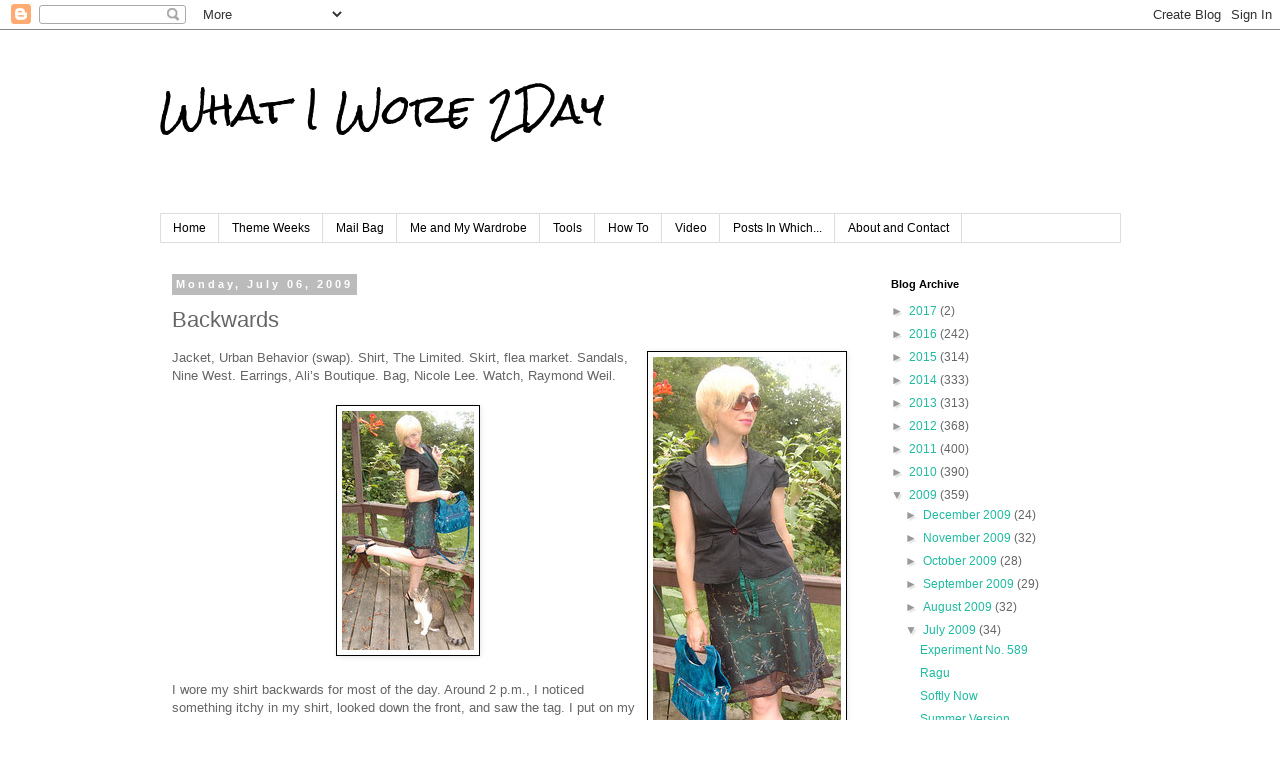

--- FILE ---
content_type: text/html; charset=UTF-8
request_url: https://whatiwore2day.blogspot.com/2009/07/backwards.html
body_size: 17582
content:
<!DOCTYPE html>
<html class='v2' dir='ltr' lang='en'>
<head>
<link href='https://www.blogger.com/static/v1/widgets/335934321-css_bundle_v2.css' rel='stylesheet' type='text/css'/>
<meta content='width=1100' name='viewport'/>
<meta content='text/html; charset=UTF-8' http-equiv='Content-Type'/>
<meta content='blogger' name='generator'/>
<link href='https://whatiwore2day.blogspot.com/favicon.ico' rel='icon' type='image/x-icon'/>
<link href='http://whatiwore2day.blogspot.com/2009/07/backwards.html' rel='canonical'/>
<link rel="alternate" type="application/atom+xml" title="What I Wore 2Day - Atom" href="https://whatiwore2day.blogspot.com/feeds/posts/default" />
<link rel="alternate" type="application/rss+xml" title="What I Wore 2Day - RSS" href="https://whatiwore2day.blogspot.com/feeds/posts/default?alt=rss" />
<link rel="service.post" type="application/atom+xml" title="What I Wore 2Day - Atom" href="https://www.blogger.com/feeds/35612423/posts/default" />

<link rel="alternate" type="application/atom+xml" title="What I Wore 2Day - Atom" href="https://whatiwore2day.blogspot.com/feeds/1121591866256152254/comments/default" />
<!--Can't find substitution for tag [blog.ieCssRetrofitLinks]-->
<link href='http://farm3.static.flickr.com/2636/3695208049_4cbdec4885.jpg' rel='image_src'/>
<meta content='http://whatiwore2day.blogspot.com/2009/07/backwards.html' property='og:url'/>
<meta content='Backwards' property='og:title'/>
<meta content='Jacket, Urban Behavior (swap). Shirt, The Limited. Skirt, flea market. Sandals, Nine West. Earrings, Ali’s Boutique. Bag, Nicole Lee. Watch,...' property='og:description'/>
<meta content='https://lh3.googleusercontent.com/blogger_img_proxy/AEn0k_uD22nzd4aTBpZ1tTt7mtKrsBp0SOS6fPuUcLbYnvZpRyAhgiWcKxTRym2vg5pVA1X_j10uXebSQjNF6RmEt81LnPN-MmTspXyCZ7G7V-wVJ_8edqKdnmswPT29oyzldtA=w1200-h630-p-k-no-nu' property='og:image'/>
<title>What I Wore 2Day: Backwards</title>
<style type='text/css'>@font-face{font-family:'Rock Salt';font-style:normal;font-weight:400;font-display:swap;src:url(//fonts.gstatic.com/s/rocksalt/v24/MwQ0bhv11fWD6QsAVOZrt0M_.ttf)format('truetype');}</style>
<style id='page-skin-1' type='text/css'><!--
/*
-----------------------------------------------
Blogger Template Style
Name:     Simple
Designer: Blogger
URL:      www.blogger.com
----------------------------------------------- */
/* Content
----------------------------------------------- */
body {
font: normal normal 12px 'Trebuchet MS', Trebuchet, Verdana, sans-serif;
color: #666666;
background: #ffffff none repeat scroll top left;
padding: 0 0 0 0;
}
html body .region-inner {
min-width: 0;
max-width: 100%;
width: auto;
}
h2 {
font-size: 22px;
}
a:link {
text-decoration:none;
color: #21bba1;
}
a:visited {
text-decoration:none;
color: #888888;
}
a:hover {
text-decoration:underline;
color: #21bba1;
}
.body-fauxcolumn-outer .fauxcolumn-inner {
background: transparent none repeat scroll top left;
_background-image: none;
}
.body-fauxcolumn-outer .cap-top {
position: absolute;
z-index: 1;
height: 400px;
width: 100%;
}
.body-fauxcolumn-outer .cap-top .cap-left {
width: 100%;
background: transparent none repeat-x scroll top left;
_background-image: none;
}
.content-outer {
-moz-box-shadow: 0 0 0 rgba(0, 0, 0, .15);
-webkit-box-shadow: 0 0 0 rgba(0, 0, 0, .15);
-goog-ms-box-shadow: 0 0 0 #333333;
box-shadow: 0 0 0 rgba(0, 0, 0, .15);
margin-bottom: 1px;
}
.content-inner {
padding: 10px 40px;
}
.content-inner {
background-color: #ffffff;
}
/* Header
----------------------------------------------- */
.header-outer {
background: transparent none repeat-x scroll 0 -400px;
_background-image: none;
}
.Header h1 {
font: normal normal 40px Rock Salt;
color: #000000;
text-shadow: 0 0 0 rgba(0, 0, 0, .2);
}
.Header h1 a {
color: #000000;
}
.Header .description {
font-size: 18px;
color: #ff4300;
}
.header-inner .Header .titlewrapper {
padding: 22px 0;
}
.header-inner .Header .descriptionwrapper {
padding: 0 0;
}
/* Tabs
----------------------------------------------- */
.tabs-inner .section:first-child {
border-top: 0 solid #dddddd;
}
.tabs-inner .section:first-child ul {
margin-top: -1px;
border-top: 1px solid #dddddd;
border-left: 1px solid #dddddd;
border-right: 1px solid #dddddd;
}
.tabs-inner .widget ul {
background: transparent none repeat-x scroll 0 -800px;
_background-image: none;
border-bottom: 1px solid #dddddd;
margin-top: 0;
margin-left: -30px;
margin-right: -30px;
}
.tabs-inner .widget li a {
display: inline-block;
padding: .6em 1em;
font: normal normal 12px 'Trebuchet MS', Trebuchet, Verdana, sans-serif;
color: #000000;
border-left: 1px solid #ffffff;
border-right: 1px solid #dddddd;
}
.tabs-inner .widget li:first-child a {
border-left: none;
}
.tabs-inner .widget li.selected a, .tabs-inner .widget li a:hover {
color: #000000;
background-color: #eeeeee;
text-decoration: none;
}
/* Columns
----------------------------------------------- */
.main-outer {
border-top: 0 solid transparent;
}
.fauxcolumn-left-outer .fauxcolumn-inner {
border-right: 1px solid transparent;
}
.fauxcolumn-right-outer .fauxcolumn-inner {
border-left: 1px solid transparent;
}
/* Headings
----------------------------------------------- */
div.widget > h2,
div.widget h2.title {
margin: 0 0 1em 0;
font: normal bold 11px 'Trebuchet MS',Trebuchet,Verdana,sans-serif;
color: #000000;
}
/* Widgets
----------------------------------------------- */
.widget .zippy {
color: #999999;
text-shadow: 2px 2px 1px rgba(0, 0, 0, .1);
}
.widget .popular-posts ul {
list-style: none;
}
/* Posts
----------------------------------------------- */
h2.date-header {
font: normal bold 11px Arial, Tahoma, Helvetica, FreeSans, sans-serif;
}
.date-header span {
background-color: #bbbbbb;
color: #ffffff;
padding: 0.4em;
letter-spacing: 3px;
margin: inherit;
}
.main-inner {
padding-top: 35px;
padding-bottom: 65px;
}
.main-inner .column-center-inner {
padding: 0 0;
}
.main-inner .column-center-inner .section {
margin: 0 1em;
}
.post {
margin: 0 0 45px 0;
}
h3.post-title, .comments h4 {
font: normal normal 22px 'Trebuchet MS',Trebuchet,Verdana,sans-serif;
margin: .75em 0 0;
}
.post-body {
font-size: 110%;
line-height: 1.4;
position: relative;
}
.post-body img, .post-body .tr-caption-container, .Profile img, .Image img,
.BlogList .item-thumbnail img {
padding: 2px;
background: #ffffff;
border: 1px solid #eeeeee;
-moz-box-shadow: 1px 1px 5px rgba(0, 0, 0, .1);
-webkit-box-shadow: 1px 1px 5px rgba(0, 0, 0, .1);
box-shadow: 1px 1px 5px rgba(0, 0, 0, .1);
}
.post-body img, .post-body .tr-caption-container {
padding: 5px;
}
.post-body .tr-caption-container {
color: #666666;
}
.post-body .tr-caption-container img {
padding: 0;
background: transparent;
border: none;
-moz-box-shadow: 0 0 0 rgba(0, 0, 0, .1);
-webkit-box-shadow: 0 0 0 rgba(0, 0, 0, .1);
box-shadow: 0 0 0 rgba(0, 0, 0, .1);
}
.post-header {
margin: 0 0 1.5em;
line-height: 1.6;
font-size: 90%;
}
.post-footer {
margin: 20px -2px 0;
padding: 5px 10px;
color: #666666;
background-color: #eeeeee;
border-bottom: 1px solid #eeeeee;
line-height: 1.6;
font-size: 90%;
}
#comments .comment-author {
padding-top: 1.5em;
border-top: 1px solid transparent;
background-position: 0 1.5em;
}
#comments .comment-author:first-child {
padding-top: 0;
border-top: none;
}
.avatar-image-container {
margin: .2em 0 0;
}
#comments .avatar-image-container img {
border: 1px solid #eeeeee;
}
/* Comments
----------------------------------------------- */
.comments .comments-content .icon.blog-author {
background-repeat: no-repeat;
background-image: url([data-uri]);
}
.comments .comments-content .loadmore a {
border-top: 1px solid #999999;
border-bottom: 1px solid #999999;
}
.comments .comment-thread.inline-thread {
background-color: #eeeeee;
}
.comments .continue {
border-top: 2px solid #999999;
}
/* Accents
---------------------------------------------- */
.section-columns td.columns-cell {
border-left: 1px solid transparent;
}
.blog-pager {
background: transparent url(//www.blogblog.com/1kt/simple/paging_dot.png) repeat-x scroll top center;
}
.blog-pager-older-link, .home-link,
.blog-pager-newer-link {
background-color: #ffffff;
padding: 5px;
}
.footer-outer {
border-top: 1px dashed #bbbbbb;
}
/* Mobile
----------------------------------------------- */
body.mobile  {
background-size: auto;
}
.mobile .body-fauxcolumn-outer {
background: transparent none repeat scroll top left;
}
.mobile .body-fauxcolumn-outer .cap-top {
background-size: 100% auto;
}
.mobile .content-outer {
-webkit-box-shadow: 0 0 3px rgba(0, 0, 0, .15);
box-shadow: 0 0 3px rgba(0, 0, 0, .15);
}
.mobile .tabs-inner .widget ul {
margin-left: 0;
margin-right: 0;
}
.mobile .post {
margin: 0;
}
.mobile .main-inner .column-center-inner .section {
margin: 0;
}
.mobile .date-header span {
padding: 0.1em 10px;
margin: 0 -10px;
}
.mobile h3.post-title {
margin: 0;
}
.mobile .blog-pager {
background: transparent none no-repeat scroll top center;
}
.mobile .footer-outer {
border-top: none;
}
.mobile .main-inner, .mobile .footer-inner {
background-color: #ffffff;
}
.mobile-index-contents {
color: #666666;
}
.mobile-link-button {
background-color: #21bba1;
}
.mobile-link-button a:link, .mobile-link-button a:visited {
color: #ffffff;
}
.mobile .tabs-inner .section:first-child {
border-top: none;
}
.mobile .tabs-inner .PageList .widget-content {
background-color: #eeeeee;
color: #000000;
border-top: 1px solid #dddddd;
border-bottom: 1px solid #dddddd;
}
.mobile .tabs-inner .PageList .widget-content .pagelist-arrow {
border-left: 1px solid #dddddd;
}

--></style>
<style id='template-skin-1' type='text/css'><!--
body {
min-width: 1041px;
}
.content-outer, .content-fauxcolumn-outer, .region-inner {
min-width: 1041px;
max-width: 1041px;
_width: 1041px;
}
.main-inner .columns {
padding-left: 0px;
padding-right: 260px;
}
.main-inner .fauxcolumn-center-outer {
left: 0px;
right: 260px;
/* IE6 does not respect left and right together */
_width: expression(this.parentNode.offsetWidth -
parseInt("0px") -
parseInt("260px") + 'px');
}
.main-inner .fauxcolumn-left-outer {
width: 0px;
}
.main-inner .fauxcolumn-right-outer {
width: 260px;
}
.main-inner .column-left-outer {
width: 0px;
right: 100%;
margin-left: -0px;
}
.main-inner .column-right-outer {
width: 260px;
margin-right: -260px;
}
#layout {
min-width: 0;
}
#layout .content-outer {
min-width: 0;
width: 800px;
}
#layout .region-inner {
min-width: 0;
width: auto;
}
body#layout div.add_widget {
padding: 8px;
}
body#layout div.add_widget a {
margin-left: 32px;
}
--></style>
<link href='https://www.blogger.com/dyn-css/authorization.css?targetBlogID=35612423&amp;zx=a734db72-8c62-469b-a51f-3ac022e10db2' media='none' onload='if(media!=&#39;all&#39;)media=&#39;all&#39;' rel='stylesheet'/><noscript><link href='https://www.blogger.com/dyn-css/authorization.css?targetBlogID=35612423&amp;zx=a734db72-8c62-469b-a51f-3ac022e10db2' rel='stylesheet'/></noscript>
<meta name='google-adsense-platform-account' content='ca-host-pub-1556223355139109'/>
<meta name='google-adsense-platform-domain' content='blogspot.com'/>

</head>
<body class='loading variant-simplysimple'>
<div class='navbar section' id='navbar' name='Navbar'><div class='widget Navbar' data-version='1' id='Navbar1'><script type="text/javascript">
    function setAttributeOnload(object, attribute, val) {
      if(window.addEventListener) {
        window.addEventListener('load',
          function(){ object[attribute] = val; }, false);
      } else {
        window.attachEvent('onload', function(){ object[attribute] = val; });
      }
    }
  </script>
<div id="navbar-iframe-container"></div>
<script type="text/javascript" src="https://apis.google.com/js/platform.js"></script>
<script type="text/javascript">
      gapi.load("gapi.iframes:gapi.iframes.style.bubble", function() {
        if (gapi.iframes && gapi.iframes.getContext) {
          gapi.iframes.getContext().openChild({
              url: 'https://www.blogger.com/navbar/35612423?po\x3d1121591866256152254\x26origin\x3dhttps://whatiwore2day.blogspot.com',
              where: document.getElementById("navbar-iframe-container"),
              id: "navbar-iframe"
          });
        }
      });
    </script><script type="text/javascript">
(function() {
var script = document.createElement('script');
script.type = 'text/javascript';
script.src = '//pagead2.googlesyndication.com/pagead/js/google_top_exp.js';
var head = document.getElementsByTagName('head')[0];
if (head) {
head.appendChild(script);
}})();
</script>
</div></div>
<div class='body-fauxcolumns'>
<div class='fauxcolumn-outer body-fauxcolumn-outer'>
<div class='cap-top'>
<div class='cap-left'></div>
<div class='cap-right'></div>
</div>
<div class='fauxborder-left'>
<div class='fauxborder-right'></div>
<div class='fauxcolumn-inner'>
</div>
</div>
<div class='cap-bottom'>
<div class='cap-left'></div>
<div class='cap-right'></div>
</div>
</div>
</div>
<div class='content'>
<div class='content-fauxcolumns'>
<div class='fauxcolumn-outer content-fauxcolumn-outer'>
<div class='cap-top'>
<div class='cap-left'></div>
<div class='cap-right'></div>
</div>
<div class='fauxborder-left'>
<div class='fauxborder-right'></div>
<div class='fauxcolumn-inner'>
</div>
</div>
<div class='cap-bottom'>
<div class='cap-left'></div>
<div class='cap-right'></div>
</div>
</div>
</div>
<div class='content-outer'>
<div class='content-cap-top cap-top'>
<div class='cap-left'></div>
<div class='cap-right'></div>
</div>
<div class='fauxborder-left content-fauxborder-left'>
<div class='fauxborder-right content-fauxborder-right'></div>
<div class='content-inner'>
<header>
<div class='header-outer'>
<div class='header-cap-top cap-top'>
<div class='cap-left'></div>
<div class='cap-right'></div>
</div>
<div class='fauxborder-left header-fauxborder-left'>
<div class='fauxborder-right header-fauxborder-right'></div>
<div class='region-inner header-inner'>
<div class='header section' id='header' name='Header'><div class='widget Header' data-version='1' id='Header1'>
<div id='header-inner'>
<div class='titlewrapper'>
<h1 class='title'>
<a href='https://whatiwore2day.blogspot.com/'>
What I Wore 2Day
</a>
</h1>
</div>
<div class='descriptionwrapper'>
<p class='description'><span>
</span></p>
</div>
</div>
</div></div>
</div>
</div>
<div class='header-cap-bottom cap-bottom'>
<div class='cap-left'></div>
<div class='cap-right'></div>
</div>
</div>
</header>
<div class='tabs-outer'>
<div class='tabs-cap-top cap-top'>
<div class='cap-left'></div>
<div class='cap-right'></div>
</div>
<div class='fauxborder-left tabs-fauxborder-left'>
<div class='fauxborder-right tabs-fauxborder-right'></div>
<div class='region-inner tabs-inner'>
<div class='tabs section' id='crosscol' name='Cross-Column'><div class='widget PageList' data-version='1' id='PageList1'>
<h2>Pages</h2>
<div class='widget-content'>
<ul>
<li>
<a href='https://whatiwore2day.blogspot.com/'>Home</a>
</li>
<li>
<a href='https://whatiwore2day.blogspot.com/p/theme-weeks.html'>Theme Weeks</a>
</li>
<li>
<a href='https://whatiwore2day.blogspot.com/p/mail-bag.html'>Mail Bag</a>
</li>
<li>
<a href='https://whatiwore2day.blogspot.com/p/me-and-my-wardrobe.html'>Me and My Wardrobe</a>
</li>
<li>
<a href='https://whatiwore2day.blogspot.com/p/tools.html'>Tools</a>
</li>
<li>
<a href='https://whatiwore2day.blogspot.com/p/how-to.html'>How To</a>
</li>
<li>
<a href='https://whatiwore2day.blogspot.com/p/video.html'>Video</a>
</li>
<li>
<a href='https://whatiwore2day.blogspot.com/p/posts-in-which.html'>Posts In Which...</a>
</li>
<li>
<a href='https://whatiwore2day.blogspot.com/p/about-and-contact.html'>About and Contact</a>
</li>
</ul>
<div class='clear'></div>
</div>
</div></div>
<div class='tabs no-items section' id='crosscol-overflow' name='Cross-Column 2'></div>
</div>
</div>
<div class='tabs-cap-bottom cap-bottom'>
<div class='cap-left'></div>
<div class='cap-right'></div>
</div>
</div>
<div class='main-outer'>
<div class='main-cap-top cap-top'>
<div class='cap-left'></div>
<div class='cap-right'></div>
</div>
<div class='fauxborder-left main-fauxborder-left'>
<div class='fauxborder-right main-fauxborder-right'></div>
<div class='region-inner main-inner'>
<div class='columns fauxcolumns'>
<div class='fauxcolumn-outer fauxcolumn-center-outer'>
<div class='cap-top'>
<div class='cap-left'></div>
<div class='cap-right'></div>
</div>
<div class='fauxborder-left'>
<div class='fauxborder-right'></div>
<div class='fauxcolumn-inner'>
</div>
</div>
<div class='cap-bottom'>
<div class='cap-left'></div>
<div class='cap-right'></div>
</div>
</div>
<div class='fauxcolumn-outer fauxcolumn-left-outer'>
<div class='cap-top'>
<div class='cap-left'></div>
<div class='cap-right'></div>
</div>
<div class='fauxborder-left'>
<div class='fauxborder-right'></div>
<div class='fauxcolumn-inner'>
</div>
</div>
<div class='cap-bottom'>
<div class='cap-left'></div>
<div class='cap-right'></div>
</div>
</div>
<div class='fauxcolumn-outer fauxcolumn-right-outer'>
<div class='cap-top'>
<div class='cap-left'></div>
<div class='cap-right'></div>
</div>
<div class='fauxborder-left'>
<div class='fauxborder-right'></div>
<div class='fauxcolumn-inner'>
</div>
</div>
<div class='cap-bottom'>
<div class='cap-left'></div>
<div class='cap-right'></div>
</div>
</div>
<!-- corrects IE6 width calculation -->
<div class='columns-inner'>
<div class='column-center-outer'>
<div class='column-center-inner'>
<div class='main section' id='main' name='Main'><div class='widget Blog' data-version='1' id='Blog1'>
<div class='blog-posts hfeed'>

          <div class="date-outer">
        
<h2 class='date-header'><span>Monday, July 06, 2009</span></h2>

          <div class="date-posts">
        
<div class='post-outer'>
<div class='post hentry' itemprop='blogPost' itemscope='itemscope' itemtype='http://schema.org/BlogPosting'>
<meta content='http://farm3.static.flickr.com/2636/3695208049_4cbdec4885.jpg' itemprop='image_url'/>
<meta content='35612423' itemprop='blogId'/>
<meta content='1121591866256152254' itemprop='postId'/>
<a name='1121591866256152254'></a>
<h3 class='post-title entry-title' itemprop='name'>
Backwards
</h3>
<div class='post-header'>
<div class='post-header-line-1'></div>
</div>
<div class='post-body entry-content' id='post-body-1121591866256152254' itemprop='description articleBody'>
<a href="http://farm3.static.flickr.com/2636/3695208049_4cbdec4885_b.jpg" onclick="window.open(this.href, &#39;_blank&#39;, &#39;width=385,height=1024,scrollbars=no,resizable=yes,toolbar=no,directories=no,location=no,menubar=no,status=no,left=0,top=0&#39;); return false"><img align="right" border="0" src="https://lh3.googleusercontent.com/blogger_img_proxy/AEn0k_uD22nzd4aTBpZ1tTt7mtKrsBp0SOS6fPuUcLbYnvZpRyAhgiWcKxTRym2vg5pVA1X_j10uXebSQjNF6RmEt81LnPN-MmTspXyCZ7G7V-wVJ_8edqKdnmswPT29oyzldtA=s0-d" style="BORDER-RIGHT: #000000 1px solid; BORDER-TOP: #000000 1px solid; MARGIN: 2px; BORDER-LEFT: #000000 1px solid; BORDER-BOTTOM: #000000 1px solid"></a>Jacket, Urban Behavior (swap). Shirt, The Limited. Skirt, flea market. Sandals, Nine West. Earrings, Ali&#8217;s Boutique. Bag, Nicole Lee. Watch, Raymond Weil.<br /><br /><center><a href="http://farm3.static.flickr.com/2426/3696016970_3826b032ed.jpg" onclick="window.open(this.href, &#39;_blank&#39;, &#39;width=276,height=500,scrollbars=no,resizable=yes,toolbar=no,directories=no,location=no,menubar=no,status=no,left=0,top=0&#39;); return false"><img border="0" src="https://lh3.googleusercontent.com/blogger_img_proxy/AEn0k_tJ80rSPAaGMgeP4XnPVr6_QLPfOzgOZgeBk_YOb3iaLkXXa20IPMSJbpB-RDH0Xc8jjuQK5x0TNLiTiodr5a6qCglCpANT3Yqbs2FPWLfp92TtpU4BJ2Zg9KRNWNyv7zD9MA=s0-d" style="BORDER-RIGHT: #000000 1px solid; BORDER-TOP: #000000 1px solid; MARGIN: 2px; BORDER-LEFT: #000000 1px solid; BORDER-BOTTOM: #000000 1px solid"></a></center><br />I wore my shirt backwards for most of the day. Around 2 p.m., I noticed something itchy in my shirt, looked down the front, and saw the tag. I put on my shoes in order to hike to the bathroom and fix myself, but I put them on the wrong feet. It took me a moment, wondering why my shoes no longer fit, to realize I had them switched around. Obviously, I need my mom to dress me each morning.<br /><br />My toe polish matched my lipstick today. (Note that the shoes are on the correct feet, now.)<br /><center><a href="http://farm4.static.flickr.com/3582/3695204941_484bf63b94.jpg" onclick="window.open(this.href, &#39;_blank&#39;, &#39;width=500,height=405,scrollbars=no,resizable=yes,toolbar=no,directories=no,location=no,menubar=no,status=no,left=0,top=0&#39;); return false"><img border="0" src="https://lh3.googleusercontent.com/blogger_img_proxy/AEn0k_tHyuUNlgdCkDMPcsmARYDc3taXV7zzMkR4WXuJ-Ked2TU7Se1gd5GhUSfIOiY1sj7Eo7EiB0fVB5mJGtRcuCZX74DXc7-DawDgwvy_e215288FdlSaN8ZupKQ9hfGBHBXaUQ=s0-d" style="BORDER-RIGHT: #000000 1px solid; BORDER-TOP: #000000 1px solid; MARGIN: 2px; BORDER-LEFT: #000000 1px solid; BORDER-BOTTOM: #000000 1px solid"></a><br /><em>I am bendy.</em></center>
<div style='clear: both;'></div>
</div>
<div class='post-footer'>
<div class='post-footer-line post-footer-line-1'><span class='post-comment-link'>
</span>
<span class='post-icons'>
<span class='item-control blog-admin pid-1310243782'>
<a href='https://www.blogger.com/post-edit.g?blogID=35612423&postID=1121591866256152254&from=pencil' title='Edit Post'>
<img alt='' class='icon-action' height='18' src='https://resources.blogblog.com/img/icon18_edit_allbkg.gif' width='18'/>
</a>
</span>
</span>
<div class='post-share-buttons goog-inline-block'>
<a class='goog-inline-block share-button sb-email' href='https://www.blogger.com/share-post.g?blogID=35612423&postID=1121591866256152254&target=email' target='_blank' title='Email This'><span class='share-button-link-text'>Email This</span></a><a class='goog-inline-block share-button sb-blog' href='https://www.blogger.com/share-post.g?blogID=35612423&postID=1121591866256152254&target=blog' onclick='window.open(this.href, "_blank", "height=270,width=475"); return false;' target='_blank' title='BlogThis!'><span class='share-button-link-text'>BlogThis!</span></a><a class='goog-inline-block share-button sb-twitter' href='https://www.blogger.com/share-post.g?blogID=35612423&postID=1121591866256152254&target=twitter' target='_blank' title='Share to X'><span class='share-button-link-text'>Share to X</span></a><a class='goog-inline-block share-button sb-facebook' href='https://www.blogger.com/share-post.g?blogID=35612423&postID=1121591866256152254&target=facebook' onclick='window.open(this.href, "_blank", "height=430,width=640"); return false;' target='_blank' title='Share to Facebook'><span class='share-button-link-text'>Share to Facebook</span></a><a class='goog-inline-block share-button sb-pinterest' href='https://www.blogger.com/share-post.g?blogID=35612423&postID=1121591866256152254&target=pinterest' target='_blank' title='Share to Pinterest'><span class='share-button-link-text'>Share to Pinterest</span></a>
</div>
</div>
<div class='post-footer-line post-footer-line-2'><span class='post-labels'>
Labels:
<a href='https://whatiwore2day.blogspot.com/search/label/black' rel='tag'>black</a>,
<a href='https://whatiwore2day.blogspot.com/search/label/business%20casual' rel='tag'>business casual</a>,
<a href='https://whatiwore2day.blogspot.com/search/label/cat' rel='tag'>cat</a>,
<a href='https://whatiwore2day.blogspot.com/search/label/swap' rel='tag'>swap</a>,
<a href='https://whatiwore2day.blogspot.com/search/label/turquoise' rel='tag'>turquoise</a>
</span>
</div>
<div class='post-footer-line post-footer-line-3'></div>
</div>
</div>
<div class='comments' id='comments'>
<a name='comments'></a>
<h4>18 comments:</h4>
<div id='Blog1_comments-block-wrapper'>
<dl class='avatar-comment-indent' id='comments-block'>
<dt class='comment-author ' id='c5368550916765874368'>
<a name='c5368550916765874368'></a>
<div class="avatar-image-container vcard"><span dir="ltr"><a href="https://www.blogger.com/profile/00216041135826152651" target="" rel="nofollow" onclick="" class="avatar-hovercard" id="av-5368550916765874368-00216041135826152651"><img src="https://resources.blogblog.com/img/blank.gif" width="35" height="35" class="delayLoad" style="display: none;" longdesc="//blogger.googleusercontent.com/img/b/R29vZ2xl/AVvXsEheDfNmY2p5Oj2Z9UHijD3Nb2qImyRDFiwH5MeZLSyx1piI5rNrfsXouuBDXi0h5N8ptIQyHV5dm_RwWjL-CWWznKQptiRbEltGSP063_YFHLxCT4T1edUaAqECEJQa_Yw/s45-c/newme.jpg" alt="" title="The Beauty Bargainista">

<noscript><img src="//blogger.googleusercontent.com/img/b/R29vZ2xl/AVvXsEheDfNmY2p5Oj2Z9UHijD3Nb2qImyRDFiwH5MeZLSyx1piI5rNrfsXouuBDXi0h5N8ptIQyHV5dm_RwWjL-CWWznKQptiRbEltGSP063_YFHLxCT4T1edUaAqECEJQa_Yw/s45-c/newme.jpg" width="35" height="35" class="photo" alt=""></noscript></a></span></div>
<a href='https://www.blogger.com/profile/00216041135826152651' rel='nofollow'>The Beauty Bargainista</a>
said...
</dt>
<dd class='comment-body' id='Blog1_cmt-5368550916765874368'>
<p>
I did that once with my shirt and felt so stupid after! lol I remember going to the rest room to fix it, but I was uncomfortable the rest of the day because then it FELT backwards! lol I think you look lovely though!
</p>
</dd>
<dd class='comment-footer'>
<span class='comment-timestamp'>
<a href='https://whatiwore2day.blogspot.com/2009/07/backwards.html?showComment=1246925315395#c5368550916765874368' title='comment permalink'>
8:08 PM
</a>
<span class='item-control blog-admin pid-296701835'>
<a class='comment-delete' href='https://www.blogger.com/comment/delete/35612423/5368550916765874368' title='Delete Comment'>
<img src='https://resources.blogblog.com/img/icon_delete13.gif'/>
</a>
</span>
</span>
</dd>
<dt class='comment-author ' id='c266155217683906578'>
<a name='c266155217683906578'></a>
<div class="avatar-image-container vcard"><span dir="ltr"><a href="https://www.blogger.com/profile/07735339885677950350" target="" rel="nofollow" onclick="" class="avatar-hovercard" id="av-266155217683906578-07735339885677950350"><img src="https://resources.blogblog.com/img/blank.gif" width="35" height="35" class="delayLoad" style="display: none;" longdesc="//blogger.googleusercontent.com/img/b/R29vZ2xl/AVvXsEj5TLuSRJQZc1gI8wjwBGEM7F9-dZ5HRCFqbDUGnLZW-PO_3uwgUBNkcPTWq9fWl3vNPnMTcXzHYRtVkzmGxaRqR7vPsupvLECB_VzBTuUbTfglg_lNiLMMpjHgYeQHcVU/s45-c/P1510104.JPG" alt="" title="Sheila">

<noscript><img src="//blogger.googleusercontent.com/img/b/R29vZ2xl/AVvXsEj5TLuSRJQZc1gI8wjwBGEM7F9-dZ5HRCFqbDUGnLZW-PO_3uwgUBNkcPTWq9fWl3vNPnMTcXzHYRtVkzmGxaRqR7vPsupvLECB_VzBTuUbTfglg_lNiLMMpjHgYeQHcVU/s45-c/P1510104.JPG" width="35" height="35" class="photo" alt=""></noscript></a></span></div>
<a href='https://www.blogger.com/profile/07735339885677950350' rel='nofollow'>Sheila</a>
said...
</dt>
<dd class='comment-body' id='Blog1_cmt-266155217683906578'>
<p>
Ha! That sounds like something I would do. I love the colours in this outfit - the dark teal is fab with the black.<br /><br />Awesome shoes! And I love it when one of your kitties is in the picture. That last picture makes me laugh - as if you are *that* bendy!
</p>
</dd>
<dd class='comment-footer'>
<span class='comment-timestamp'>
<a href='https://whatiwore2day.blogspot.com/2009/07/backwards.html?showComment=1246927387902#c266155217683906578' title='comment permalink'>
8:43 PM
</a>
<span class='item-control blog-admin pid-1675157484'>
<a class='comment-delete' href='https://www.blogger.com/comment/delete/35612423/266155217683906578' title='Delete Comment'>
<img src='https://resources.blogblog.com/img/icon_delete13.gif'/>
</a>
</span>
</span>
</dd>
<dt class='comment-author ' id='c3340388714175936896'>
<a name='c3340388714175936896'></a>
<div class="avatar-image-container vcard"><span dir="ltr"><a href="https://www.blogger.com/profile/08017042279810918910" target="" rel="nofollow" onclick="" class="avatar-hovercard" id="av-3340388714175936896-08017042279810918910"><img src="https://resources.blogblog.com/img/blank.gif" width="35" height="35" class="delayLoad" style="display: none;" longdesc="//blogger.googleusercontent.com/img/b/R29vZ2xl/AVvXsEih8H881OQ1vpgHG2EUvnKYm4SavBzxaUiJp8OR92E5H23KJ8XqzBztefA1pw-1pEM2-wIBpKS3BIW6Q0wpnf8d53wPDUOuptFg7GXDWEU_Pn_XJ_pviYJ7mryiJw294Ko/s45-c/IMG_1743.JPG" alt="" title="caroline">

<noscript><img src="//blogger.googleusercontent.com/img/b/R29vZ2xl/AVvXsEih8H881OQ1vpgHG2EUvnKYm4SavBzxaUiJp8OR92E5H23KJ8XqzBztefA1pw-1pEM2-wIBpKS3BIW6Q0wpnf8d53wPDUOuptFg7GXDWEU_Pn_XJ_pviYJ7mryiJw294Ko/s45-c/IMG_1743.JPG" width="35" height="35" class="photo" alt=""></noscript></a></span></div>
<a href='https://www.blogger.com/profile/08017042279810918910' rel='nofollow'>caroline</a>
said...
</dt>
<dd class='comment-body' id='Blog1_cmt-3340388714175936896'>
<p>
you have such a cool style! i love your blog! and yes, you are super bendy!!!<br />xox
</p>
</dd>
<dd class='comment-footer'>
<span class='comment-timestamp'>
<a href='https://whatiwore2day.blogspot.com/2009/07/backwards.html?showComment=1246928937587#c3340388714175936896' title='comment permalink'>
9:08 PM
</a>
<span class='item-control blog-admin pid-1971674220'>
<a class='comment-delete' href='https://www.blogger.com/comment/delete/35612423/3340388714175936896' title='Delete Comment'>
<img src='https://resources.blogblog.com/img/icon_delete13.gif'/>
</a>
</span>
</span>
</dd>
<dt class='comment-author ' id='c5699067197788571417'>
<a name='c5699067197788571417'></a>
<div class="avatar-image-container avatar-stock"><span dir="ltr"><img src="//resources.blogblog.com/img/blank.gif" width="35" height="35" alt="" title="Anonymous">

</span></div>
Anonymous
said...
</dt>
<dd class='comment-body' id='Blog1_cmt-5699067197788571417'>
<p>
I  love this outfit.I &#39;ve been loving that skirt for a long time and the many outfits you got with it.But I think this one is one of the top 5.
</p>
</dd>
<dd class='comment-footer'>
<span class='comment-timestamp'>
<a href='https://whatiwore2day.blogspot.com/2009/07/backwards.html?showComment=1246929517305#c5699067197788571417' title='comment permalink'>
9:18 PM
</a>
<span class='item-control blog-admin pid-903584281'>
<a class='comment-delete' href='https://www.blogger.com/comment/delete/35612423/5699067197788571417' title='Delete Comment'>
<img src='https://resources.blogblog.com/img/icon_delete13.gif'/>
</a>
</span>
</span>
</dd>
<dt class='comment-author ' id='c6373675605593269378'>
<a name='c6373675605593269378'></a>
<div class="avatar-image-container vcard"><span dir="ltr"><a href="https://www.blogger.com/profile/15686931420467633334" target="" rel="nofollow" onclick="" class="avatar-hovercard" id="av-6373675605593269378-15686931420467633334"><img src="https://resources.blogblog.com/img/blank.gif" width="35" height="35" class="delayLoad" style="display: none;" longdesc="//4.bp.blogspot.com/_HxWDuYlRpvg/TARszk3vPfI/AAAAAAAAAFY/wWjlod12-iA/S45-s35/Drunk%2Bwith%2BBows.JPG" alt="" title="The Cocoa Goddess">

<noscript><img src="//4.bp.blogspot.com/_HxWDuYlRpvg/TARszk3vPfI/AAAAAAAAAFY/wWjlod12-iA/S45-s35/Drunk%2Bwith%2BBows.JPG" width="35" height="35" class="photo" alt=""></noscript></a></span></div>
<a href='https://www.blogger.com/profile/15686931420467633334' rel='nofollow'>The Cocoa Goddess</a>
said...
</dt>
<dd class='comment-body' id='Blog1_cmt-6373675605593269378'>
<p>
I think this is the &quot;difficult to match&quot; skirt, no?  It looks great with the rest of the pieces!
</p>
</dd>
<dd class='comment-footer'>
<span class='comment-timestamp'>
<a href='https://whatiwore2day.blogspot.com/2009/07/backwards.html?showComment=1246941037554#c6373675605593269378' title='comment permalink'>
12:30 AM
</a>
<span class='item-control blog-admin pid-893920887'>
<a class='comment-delete' href='https://www.blogger.com/comment/delete/35612423/6373675605593269378' title='Delete Comment'>
<img src='https://resources.blogblog.com/img/icon_delete13.gif'/>
</a>
</span>
</span>
</dd>
<dt class='comment-author ' id='c2517433086013559714'>
<a name='c2517433086013559714'></a>
<div class="avatar-image-container vcard"><span dir="ltr"><a href="https://www.blogger.com/profile/00369401676259724111" target="" rel="nofollow" onclick="" class="avatar-hovercard" id="av-2517433086013559714-00369401676259724111"><img src="https://resources.blogblog.com/img/blank.gif" width="35" height="35" class="delayLoad" style="display: none;" longdesc="//blogger.googleusercontent.com/img/b/R29vZ2xl/AVvXsEi8WykYnPxLpFwyRyJugiVDx6IFWMCRCzpOCt0vHEBK-fTDyT8R9Pvls8Kx6bvtZ9qHQnLvZmvAxIcLqurpFGUA7we4kPxXJo3j28_ZMm392G1BWCSeNbD-MI0OFKah97s/s45-c/IMG_9596.jpg" alt="" title="Rosie Unknown">

<noscript><img src="//blogger.googleusercontent.com/img/b/R29vZ2xl/AVvXsEi8WykYnPxLpFwyRyJugiVDx6IFWMCRCzpOCt0vHEBK-fTDyT8R9Pvls8Kx6bvtZ9qHQnLvZmvAxIcLqurpFGUA7we4kPxXJo3j28_ZMm392G1BWCSeNbD-MI0OFKah97s/s45-c/IMG_9596.jpg" width="35" height="35" class="photo" alt=""></noscript></a></span></div>
<a href='https://www.blogger.com/profile/00369401676259724111' rel='nofollow'>Rosie Unknown</a>
said...
</dt>
<dd class='comment-body' id='Blog1_cmt-2517433086013559714'>
<p>
I once left gym class with my shirt on backwards, talk about awkward since it was rather low cut in the front!<br />Love the outfit!
</p>
</dd>
<dd class='comment-footer'>
<span class='comment-timestamp'>
<a href='https://whatiwore2day.blogspot.com/2009/07/backwards.html?showComment=1246971918980#c2517433086013559714' title='comment permalink'>
9:05 AM
</a>
<span class='item-control blog-admin pid-1583462968'>
<a class='comment-delete' href='https://www.blogger.com/comment/delete/35612423/2517433086013559714' title='Delete Comment'>
<img src='https://resources.blogblog.com/img/icon_delete13.gif'/>
</a>
</span>
</span>
</dd>
<dt class='comment-author ' id='c3091291320142215159'>
<a name='c3091291320142215159'></a>
<div class="avatar-image-container vcard"><span dir="ltr"><a href="https://www.blogger.com/profile/12989212185362859396" target="" rel="nofollow" onclick="" class="avatar-hovercard" id="av-3091291320142215159-12989212185362859396"><img src="https://resources.blogblog.com/img/blank.gif" width="35" height="35" class="delayLoad" style="display: none;" longdesc="//blogger.googleusercontent.com/img/b/R29vZ2xl/AVvXsEi0eWwOWlrrJQDwKpX3VemLq9TDdNT69kkv9R48h6WacdR_BXV_40j-9OxdNDnjJ6Fvg0rPvPjPH9Ob1G14DcYUp_WWZmUtXVRrcsc4uzP9YoCX_TU3caFux6YU_-6i6w/s45-c/SPTues04-20-10.jpeg" alt="" title="WickedThrifty">

<noscript><img src="//blogger.googleusercontent.com/img/b/R29vZ2xl/AVvXsEi0eWwOWlrrJQDwKpX3VemLq9TDdNT69kkv9R48h6WacdR_BXV_40j-9OxdNDnjJ6Fvg0rPvPjPH9Ob1G14DcYUp_WWZmUtXVRrcsc4uzP9YoCX_TU3caFux6YU_-6i6w/s45-c/SPTues04-20-10.jpeg" width="35" height="35" class="photo" alt=""></noscript></a></span></div>
<a href='https://www.blogger.com/profile/12989212185362859396' rel='nofollow'>WickedThrifty</a>
said...
</dt>
<dd class='comment-body' id='Blog1_cmt-3091291320142215159'>
<p>
i absolutely adore that skirt and the teal shirt with it is perfect. lovely!
</p>
</dd>
<dd class='comment-footer'>
<span class='comment-timestamp'>
<a href='https://whatiwore2day.blogspot.com/2009/07/backwards.html?showComment=1246976129608#c3091291320142215159' title='comment permalink'>
10:15 AM
</a>
<span class='item-control blog-admin pid-402989018'>
<a class='comment-delete' href='https://www.blogger.com/comment/delete/35612423/3091291320142215159' title='Delete Comment'>
<img src='https://resources.blogblog.com/img/icon_delete13.gif'/>
</a>
</span>
</span>
</dd>
<dt class='comment-author ' id='c172242341482514002'>
<a name='c172242341482514002'></a>
<div class="avatar-image-container avatar-stock"><span dir="ltr"><img src="//resources.blogblog.com/img/blank.gif" width="35" height="35" alt="" title="Anonymous">

</span></div>
Anonymous
said...
</dt>
<dd class='comment-body' id='Blog1_cmt-172242341482514002'>
<p>
I&#39;ve so been there. Well, not with the shoes on the wrong feet ... but definitely with tops!
</p>
</dd>
<dd class='comment-footer'>
<span class='comment-timestamp'>
<a href='https://whatiwore2day.blogspot.com/2009/07/backwards.html?showComment=1246977731022#c172242341482514002' title='comment permalink'>
10:42 AM
</a>
<span class='item-control blog-admin pid-903584281'>
<a class='comment-delete' href='https://www.blogger.com/comment/delete/35612423/172242341482514002' title='Delete Comment'>
<img src='https://resources.blogblog.com/img/icon_delete13.gif'/>
</a>
</span>
</span>
</dd>
<dt class='comment-author ' id='c2241149871168804339'>
<a name='c2241149871168804339'></a>
<div class="avatar-image-container avatar-stock"><span dir="ltr"><a href="https://www.blogger.com/profile/00397336652393263392" target="" rel="nofollow" onclick="" class="avatar-hovercard" id="av-2241149871168804339-00397336652393263392"><img src="//www.blogger.com/img/blogger_logo_round_35.png" width="35" height="35" alt="" title="SheenV">

</a></span></div>
<a href='https://www.blogger.com/profile/00397336652393263392' rel='nofollow'>SheenV</a>
said...
</dt>
<dd class='comment-body' id='Blog1_cmt-2241149871168804339'>
<p>
Bendy is good! Beautiful outfit.
</p>
</dd>
<dd class='comment-footer'>
<span class='comment-timestamp'>
<a href='https://whatiwore2day.blogspot.com/2009/07/backwards.html?showComment=1246985504993#c2241149871168804339' title='comment permalink'>
12:51 PM
</a>
<span class='item-control blog-admin pid-1773659013'>
<a class='comment-delete' href='https://www.blogger.com/comment/delete/35612423/2241149871168804339' title='Delete Comment'>
<img src='https://resources.blogblog.com/img/icon_delete13.gif'/>
</a>
</span>
</span>
</dd>
<dt class='comment-author ' id='c7416687801946869514'>
<a name='c7416687801946869514'></a>
<div class="avatar-image-container vcard"><span dir="ltr"><a href="https://www.blogger.com/profile/00044399475449862033" target="" rel="nofollow" onclick="" class="avatar-hovercard" id="av-7416687801946869514-00044399475449862033"><img src="https://resources.blogblog.com/img/blank.gif" width="35" height="35" class="delayLoad" style="display: none;" longdesc="//blogger.googleusercontent.com/img/b/R29vZ2xl/AVvXsEhEoKXt5jQ43ShbDmOT43O5_nHHAKhINbfFwwpQgpbTRA9hoBLV2imcq7fhQzfSO9JB9OSLpO6gkTj06ePThY4kkmxB8jMpacuuPh7vaU0g_hYGLTT0HSqkL9n8JFXNpw/s45-c/P1170379.JPG" alt="" title="Aradani">

<noscript><img src="//blogger.googleusercontent.com/img/b/R29vZ2xl/AVvXsEhEoKXt5jQ43ShbDmOT43O5_nHHAKhINbfFwwpQgpbTRA9hoBLV2imcq7fhQzfSO9JB9OSLpO6gkTj06ePThY4kkmxB8jMpacuuPh7vaU0g_hYGLTT0HSqkL9n8JFXNpw/s45-c/P1170379.JPG" width="35" height="35" class="photo" alt=""></noscript></a></span></div>
<a href='https://www.blogger.com/profile/00044399475449862033' rel='nofollow'>Aradani</a>
said...
</dt>
<dd class='comment-body' id='Blog1_cmt-7416687801946869514'>
<p>
oo this is my fave outfit yet from you, probably because I love teal. that skirt is a fantastic find!
</p>
</dd>
<dd class='comment-footer'>
<span class='comment-timestamp'>
<a href='https://whatiwore2day.blogspot.com/2009/07/backwards.html?showComment=1246995476199#c7416687801946869514' title='comment permalink'>
3:37 PM
</a>
<span class='item-control blog-admin pid-169878227'>
<a class='comment-delete' href='https://www.blogger.com/comment/delete/35612423/7416687801946869514' title='Delete Comment'>
<img src='https://resources.blogblog.com/img/icon_delete13.gif'/>
</a>
</span>
</span>
</dd>
<dt class='comment-author ' id='c4129226917257688466'>
<a name='c4129226917257688466'></a>
<div class="avatar-image-container vcard"><span dir="ltr"><a href="https://www.blogger.com/profile/17245149881656326385" target="" rel="nofollow" onclick="" class="avatar-hovercard" id="av-4129226917257688466-17245149881656326385"><img src="https://resources.blogblog.com/img/blank.gif" width="35" height="35" class="delayLoad" style="display: none;" longdesc="//blogger.googleusercontent.com/img/b/R29vZ2xl/AVvXsEicfONvbN7ktl00HP0zWh-qIsKii9HP1CTbG0Dg7lyg8EBG7g4F7tAWACJEDq7GyNxiCXka7fkA4H4bg4JZdfvUO3jBXAU_MZmr8I6-3XwojN5N4N49ScDgfnp9oSm98gw/s45-c/3710480543_f6ee2fab8e_m.jpg" alt="" title="Diana">

<noscript><img src="//blogger.googleusercontent.com/img/b/R29vZ2xl/AVvXsEicfONvbN7ktl00HP0zWh-qIsKii9HP1CTbG0Dg7lyg8EBG7g4F7tAWACJEDq7GyNxiCXka7fkA4H4bg4JZdfvUO3jBXAU_MZmr8I6-3XwojN5N4N49ScDgfnp9oSm98gw/s45-c/3710480543_f6ee2fab8e_m.jpg" width="35" height="35" class="photo" alt=""></noscript></a></span></div>
<a href='https://www.blogger.com/profile/17245149881656326385' rel='nofollow'>Diana</a>
said...
</dt>
<dd class='comment-body' id='Blog1_cmt-4129226917257688466'>
<p>
That blouse and skirt match so perfectly that I thought it was a dress at first.  You look fab hon!
</p>
</dd>
<dd class='comment-footer'>
<span class='comment-timestamp'>
<a href='https://whatiwore2day.blogspot.com/2009/07/backwards.html?showComment=1246996385081#c4129226917257688466' title='comment permalink'>
3:53 PM
</a>
<span class='item-control blog-admin pid-262432125'>
<a class='comment-delete' href='https://www.blogger.com/comment/delete/35612423/4129226917257688466' title='Delete Comment'>
<img src='https://resources.blogblog.com/img/icon_delete13.gif'/>
</a>
</span>
</span>
</dd>
<dt class='comment-author ' id='c6452293251421544055'>
<a name='c6452293251421544055'></a>
<div class="avatar-image-container avatar-stock"><span dir="ltr"><a href="https://www.blogger.com/profile/12524133570383052454" target="" rel="nofollow" onclick="" class="avatar-hovercard" id="av-6452293251421544055-12524133570383052454"><img src="//www.blogger.com/img/blogger_logo_round_35.png" width="35" height="35" alt="" title="Corey">

</a></span></div>
<a href='https://www.blogger.com/profile/12524133570383052454' rel='nofollow'>Corey</a>
said...
</dt>
<dd class='comment-body' id='Blog1_cmt-6452293251421544055'>
<p>
At first I was quite shocked by the new hair, but I have to say i LOVE it. It looks very chic and it makes your already fashionable outfits seem like such a pulled together look.
</p>
</dd>
<dd class='comment-footer'>
<span class='comment-timestamp'>
<a href='https://whatiwore2day.blogspot.com/2009/07/backwards.html?showComment=1246996835667#c6452293251421544055' title='comment permalink'>
4:00 PM
</a>
<span class='item-control blog-admin pid-146968720'>
<a class='comment-delete' href='https://www.blogger.com/comment/delete/35612423/6452293251421544055' title='Delete Comment'>
<img src='https://resources.blogblog.com/img/icon_delete13.gif'/>
</a>
</span>
</span>
</dd>
<dt class='comment-author ' id='c6163928459267112653'>
<a name='c6163928459267112653'></a>
<div class="avatar-image-container vcard"><span dir="ltr"><a href="https://www.blogger.com/profile/01407502952731770904" target="" rel="nofollow" onclick="" class="avatar-hovercard" id="av-6163928459267112653-01407502952731770904"><img src="https://resources.blogblog.com/img/blank.gif" width="35" height="35" class="delayLoad" style="display: none;" longdesc="//blogger.googleusercontent.com/img/b/R29vZ2xl/AVvXsEjJe3IYH8fEHNBMM36qofXXJoZfuViiHgeTpJa6x6HqE7UB0QA8zIDnlrIYP6hienyBGdtHpmOUEGlvgB--3iS4996_pb9jh2ZHVq6vH5uFvKEvsU9A8XxbJav0g72EQg/s45-c/gempic.png" alt="" title="love home|life|style">

<noscript><img src="//blogger.googleusercontent.com/img/b/R29vZ2xl/AVvXsEjJe3IYH8fEHNBMM36qofXXJoZfuViiHgeTpJa6x6HqE7UB0QA8zIDnlrIYP6hienyBGdtHpmOUEGlvgB--3iS4996_pb9jh2ZHVq6vH5uFvKEvsU9A8XxbJav0g72EQg/s45-c/gempic.png" width="35" height="35" class="photo" alt=""></noscript></a></span></div>
<a href='https://www.blogger.com/profile/01407502952731770904' rel='nofollow'>love home|life|style</a>
said...
</dt>
<dd class='comment-body' id='Blog1_cmt-6163928459267112653'>
<p>
You must be double jointed, handy trick! ha ha. Nice outfit, we don&#39;t often see you in black, I like it!
</p>
</dd>
<dd class='comment-footer'>
<span class='comment-timestamp'>
<a href='https://whatiwore2day.blogspot.com/2009/07/backwards.html?showComment=1247001073686#c6163928459267112653' title='comment permalink'>
5:11 PM
</a>
<span class='item-control blog-admin pid-1193592423'>
<a class='comment-delete' href='https://www.blogger.com/comment/delete/35612423/6163928459267112653' title='Delete Comment'>
<img src='https://resources.blogblog.com/img/icon_delete13.gif'/>
</a>
</span>
</span>
</dd>
<dt class='comment-author ' id='c3185836268374159124'>
<a name='c3185836268374159124'></a>
<div class="avatar-image-container vcard"><span dir="ltr"><a href="https://www.blogger.com/profile/01323349927454271829" target="" rel="nofollow" onclick="" class="avatar-hovercard" id="av-3185836268374159124-01323349927454271829"><img src="https://resources.blogblog.com/img/blank.gif" width="35" height="35" class="delayLoad" style="display: none;" longdesc="//blogger.googleusercontent.com/img/b/R29vZ2xl/AVvXsEis3g8WVFXAxNAj9BUHg8qn-BujVrlnY1gWdoIsTZ7XflgkE3UVi561JnkAu5-ydCwJMAsbVMP60hci_ZOakI5S_2l19LWAgA6GzOPeNCp_cdCjfsIpmNoeT_MGHzvVZA/s45-c/11.jpg" alt="" title="Candycane">

<noscript><img src="//blogger.googleusercontent.com/img/b/R29vZ2xl/AVvXsEis3g8WVFXAxNAj9BUHg8qn-BujVrlnY1gWdoIsTZ7XflgkE3UVi561JnkAu5-ydCwJMAsbVMP60hci_ZOakI5S_2l19LWAgA6GzOPeNCp_cdCjfsIpmNoeT_MGHzvVZA/s45-c/11.jpg" width="35" height="35" class="photo" alt=""></noscript></a></span></div>
<a href='https://www.blogger.com/profile/01323349927454271829' rel='nofollow'>Candycane</a>
said...
</dt>
<dd class='comment-body' id='Blog1_cmt-3185836268374159124'>
<p>
I once did that with a bolero jacket I wore out in San Fransisco - had iton upside down!!!
</p>
</dd>
<dd class='comment-footer'>
<span class='comment-timestamp'>
<a href='https://whatiwore2day.blogspot.com/2009/07/backwards.html?showComment=1247003473413#c3185836268374159124' title='comment permalink'>
5:51 PM
</a>
<span class='item-control blog-admin pid-514636826'>
<a class='comment-delete' href='https://www.blogger.com/comment/delete/35612423/3185836268374159124' title='Delete Comment'>
<img src='https://resources.blogblog.com/img/icon_delete13.gif'/>
</a>
</span>
</span>
</dd>
<dt class='comment-author ' id='c5225058691389408505'>
<a name='c5225058691389408505'></a>
<div class="avatar-image-container vcard"><span dir="ltr"><a href="https://www.blogger.com/profile/00431622937453136905" target="" rel="nofollow" onclick="" class="avatar-hovercard" id="av-5225058691389408505-00431622937453136905"><img src="https://resources.blogblog.com/img/blank.gif" width="35" height="35" class="delayLoad" style="display: none;" longdesc="//blogger.googleusercontent.com/img/b/R29vZ2xl/AVvXsEibXWFvKyxE_7mqk820L1nwOYR9-d9da5s_G4br4WDHz3IK2Z3_VL_Z03E5CXHiHkbR_VgQPBbi0nJ98Gk93i6Ydej-ul_q12R2ZpyDPe0ce0GhXtPeJ5EKwQ5bdXo0Hw/s45-c/Picture+1.png" alt="" title="Katy">

<noscript><img src="//blogger.googleusercontent.com/img/b/R29vZ2xl/AVvXsEibXWFvKyxE_7mqk820L1nwOYR9-d9da5s_G4br4WDHz3IK2Z3_VL_Z03E5CXHiHkbR_VgQPBbi0nJ98Gk93i6Ydej-ul_q12R2ZpyDPe0ce0GhXtPeJ5EKwQ5bdXo0Hw/s45-c/Picture+1.png" width="35" height="35" class="photo" alt=""></noscript></a></span></div>
<a href='https://www.blogger.com/profile/00431622937453136905' rel='nofollow'>Katy</a>
said...
</dt>
<dd class='comment-body' id='Blog1_cmt-5225058691389408505'>
<p>
Too cute! I love love the colors in this outfit and the skirt is super. :-)
</p>
</dd>
<dd class='comment-footer'>
<span class='comment-timestamp'>
<a href='https://whatiwore2day.blogspot.com/2009/07/backwards.html?showComment=1247005731657#c5225058691389408505' title='comment permalink'>
6:28 PM
</a>
<span class='item-control blog-admin pid-2081841983'>
<a class='comment-delete' href='https://www.blogger.com/comment/delete/35612423/5225058691389408505' title='Delete Comment'>
<img src='https://resources.blogblog.com/img/icon_delete13.gif'/>
</a>
</span>
</span>
</dd>
<dt class='comment-author ' id='c490040876021564808'>
<a name='c490040876021564808'></a>
<div class="avatar-image-container vcard"><span dir="ltr"><a href="https://www.blogger.com/profile/07015987833900798790" target="" rel="nofollow" onclick="" class="avatar-hovercard" id="av-490040876021564808-07015987833900798790"><img src="https://resources.blogblog.com/img/blank.gif" width="35" height="35" class="delayLoad" style="display: none;" longdesc="//blogger.googleusercontent.com/img/b/R29vZ2xl/AVvXsEgnEATeCLIYjU7YsCxFZOF3FLLwtCU-X8wjUWpD7Hni7OCrGGISL5Rlfk8bJqdr84V7IBSLxPck7nQ8x_QPyF2ENod7IVK3HDKetYgrbRH167Hofx39SH2GqOeRdAbLGw/s45-c/sqint_2.jpg" alt="" title="hannahdrewdash">

<noscript><img src="//blogger.googleusercontent.com/img/b/R29vZ2xl/AVvXsEgnEATeCLIYjU7YsCxFZOF3FLLwtCU-X8wjUWpD7Hni7OCrGGISL5Rlfk8bJqdr84V7IBSLxPck7nQ8x_QPyF2ENod7IVK3HDKetYgrbRH167Hofx39SH2GqOeRdAbLGw/s45-c/sqint_2.jpg" width="35" height="35" class="photo" alt=""></noscript></a></span></div>
<a href='https://www.blogger.com/profile/07015987833900798790' rel='nofollow'>hannahdrewdash</a>
said...
</dt>
<dd class='comment-body' id='Blog1_cmt-490040876021564808'>
<p>
You are so funny!  Once when I was rushing to leave the house I grabbed my shoes and decided to put my shoes on in route while inside the car. I arrived at my destination with a right white Ked&#39;s sneaker on my right foot, a right white Ked&#39;s sneaker in my hand while two left Ked&#39;s sneakers remained at home on my closet floor. LOL
</p>
</dd>
<dd class='comment-footer'>
<span class='comment-timestamp'>
<a href='https://whatiwore2day.blogspot.com/2009/07/backwards.html?showComment=1247016892882#c490040876021564808' title='comment permalink'>
9:34 PM
</a>
<span class='item-control blog-admin pid-35553107'>
<a class='comment-delete' href='https://www.blogger.com/comment/delete/35612423/490040876021564808' title='Delete Comment'>
<img src='https://resources.blogblog.com/img/icon_delete13.gif'/>
</a>
</span>
</span>
</dd>
<dt class='comment-author ' id='c2658939321146884181'>
<a name='c2658939321146884181'></a>
<div class="avatar-image-container avatar-stock"><span dir="ltr"><img src="//resources.blogblog.com/img/blank.gif" width="35" height="35" alt="" title="Anonymous">

</span></div>
Anonymous
said...
</dt>
<dd class='comment-body' id='Blog1_cmt-2658939321146884181'>
<p>
I love your crazy photo edits.  They really make your blog fun :)
</p>
</dd>
<dd class='comment-footer'>
<span class='comment-timestamp'>
<a href='https://whatiwore2day.blogspot.com/2009/07/backwards.html?showComment=1247064599592#c2658939321146884181' title='comment permalink'>
10:49 AM
</a>
<span class='item-control blog-admin pid-903584281'>
<a class='comment-delete' href='https://www.blogger.com/comment/delete/35612423/2658939321146884181' title='Delete Comment'>
<img src='https://resources.blogblog.com/img/icon_delete13.gif'/>
</a>
</span>
</span>
</dd>
<dt class='comment-author ' id='c1267188818459898419'>
<a name='c1267188818459898419'></a>
<div class="avatar-image-container avatar-stock"><span dir="ltr"><a href="https://www.blogger.com/profile/06282847708534934219" target="" rel="nofollow" onclick="" class="avatar-hovercard" id="av-1267188818459898419-06282847708534934219"><img src="//www.blogger.com/img/blogger_logo_round_35.png" width="35" height="35" alt="" title="kct">

</a></span></div>
<a href='https://www.blogger.com/profile/06282847708534934219' rel='nofollow'>kct</a>
said...
</dt>
<dd class='comment-body' id='Blog1_cmt-1267188818459898419'>
<p>
Wow! I really love your skirt! With your poses and you outfit, you look very sexy!
</p>
</dd>
<dd class='comment-footer'>
<span class='comment-timestamp'>
<a href='https://whatiwore2day.blogspot.com/2009/07/backwards.html?showComment=1247355400118#c1267188818459898419' title='comment permalink'>
7:36 PM
</a>
<span class='item-control blog-admin pid-515156278'>
<a class='comment-delete' href='https://www.blogger.com/comment/delete/35612423/1267188818459898419' title='Delete Comment'>
<img src='https://resources.blogblog.com/img/icon_delete13.gif'/>
</a>
</span>
</span>
</dd>
</dl>
</div>
<p class='comment-footer'>
<a href='https://www.blogger.com/comment/fullpage/post/35612423/1121591866256152254' onclick='javascript:window.open(this.href, "bloggerPopup", "toolbar=0,location=0,statusbar=1,menubar=0,scrollbars=yes,width=640,height=500"); return false;'>Post a Comment</a>
</p>
</div>
</div>

        </div></div>
      
</div>
<div class='blog-pager' id='blog-pager'>
<span id='blog-pager-newer-link'>
<a class='blog-pager-newer-link' href='https://whatiwore2day.blogspot.com/2009/07/putty.html' id='Blog1_blog-pager-newer-link' title='Newer Post'>Newer Post</a>
</span>
<span id='blog-pager-older-link'>
<a class='blog-pager-older-link' href='https://whatiwore2day.blogspot.com/2009/07/zoo.html' id='Blog1_blog-pager-older-link' title='Older Post'>Older Post</a>
</span>
<a class='home-link' href='https://whatiwore2day.blogspot.com/'>Home</a>
</div>
<div class='clear'></div>
<div class='post-feeds'>
<div class='feed-links'>
Subscribe to:
<a class='feed-link' href='https://whatiwore2day.blogspot.com/feeds/1121591866256152254/comments/default' target='_blank' type='application/atom+xml'>Post Comments (Atom)</a>
</div>
</div>
</div></div>
</div>
</div>
<div class='column-left-outer'>
<div class='column-left-inner'>
<aside>
</aside>
</div>
</div>
<div class='column-right-outer'>
<div class='column-right-inner'>
<aside>
<div class='sidebar section' id='sidebar-right-1'><div class='widget BlogArchive' data-version='1' id='BlogArchive1'>
<h2>Blog Archive</h2>
<div class='widget-content'>
<div id='ArchiveList'>
<div id='BlogArchive1_ArchiveList'>
<ul class='hierarchy'>
<li class='archivedate collapsed'>
<a class='toggle' href='javascript:void(0)'>
<span class='zippy'>

        &#9658;&#160;
      
</span>
</a>
<a class='post-count-link' href='https://whatiwore2day.blogspot.com/2017/'>
2017
</a>
<span class='post-count' dir='ltr'>(2)</span>
<ul class='hierarchy'>
<li class='archivedate collapsed'>
<a class='toggle' href='javascript:void(0)'>
<span class='zippy'>

        &#9658;&#160;
      
</span>
</a>
<a class='post-count-link' href='https://whatiwore2day.blogspot.com/2017/01/'>
January 2017
</a>
<span class='post-count' dir='ltr'>(2)</span>
</li>
</ul>
</li>
</ul>
<ul class='hierarchy'>
<li class='archivedate collapsed'>
<a class='toggle' href='javascript:void(0)'>
<span class='zippy'>

        &#9658;&#160;
      
</span>
</a>
<a class='post-count-link' href='https://whatiwore2day.blogspot.com/2016/'>
2016
</a>
<span class='post-count' dir='ltr'>(242)</span>
<ul class='hierarchy'>
<li class='archivedate collapsed'>
<a class='toggle' href='javascript:void(0)'>
<span class='zippy'>

        &#9658;&#160;
      
</span>
</a>
<a class='post-count-link' href='https://whatiwore2day.blogspot.com/2016/12/'>
December 2016
</a>
<span class='post-count' dir='ltr'>(31)</span>
</li>
</ul>
<ul class='hierarchy'>
<li class='archivedate collapsed'>
<a class='toggle' href='javascript:void(0)'>
<span class='zippy'>

        &#9658;&#160;
      
</span>
</a>
<a class='post-count-link' href='https://whatiwore2day.blogspot.com/2016/11/'>
November 2016
</a>
<span class='post-count' dir='ltr'>(27)</span>
</li>
</ul>
<ul class='hierarchy'>
<li class='archivedate collapsed'>
<a class='toggle' href='javascript:void(0)'>
<span class='zippy'>

        &#9658;&#160;
      
</span>
</a>
<a class='post-count-link' href='https://whatiwore2day.blogspot.com/2016/10/'>
October 2016
</a>
<span class='post-count' dir='ltr'>(21)</span>
</li>
</ul>
<ul class='hierarchy'>
<li class='archivedate collapsed'>
<a class='toggle' href='javascript:void(0)'>
<span class='zippy'>

        &#9658;&#160;
      
</span>
</a>
<a class='post-count-link' href='https://whatiwore2day.blogspot.com/2016/09/'>
September 2016
</a>
<span class='post-count' dir='ltr'>(3)</span>
</li>
</ul>
<ul class='hierarchy'>
<li class='archivedate collapsed'>
<a class='toggle' href='javascript:void(0)'>
<span class='zippy'>

        &#9658;&#160;
      
</span>
</a>
<a class='post-count-link' href='https://whatiwore2day.blogspot.com/2016/08/'>
August 2016
</a>
<span class='post-count' dir='ltr'>(6)</span>
</li>
</ul>
<ul class='hierarchy'>
<li class='archivedate collapsed'>
<a class='toggle' href='javascript:void(0)'>
<span class='zippy'>

        &#9658;&#160;
      
</span>
</a>
<a class='post-count-link' href='https://whatiwore2day.blogspot.com/2016/07/'>
July 2016
</a>
<span class='post-count' dir='ltr'>(7)</span>
</li>
</ul>
<ul class='hierarchy'>
<li class='archivedate collapsed'>
<a class='toggle' href='javascript:void(0)'>
<span class='zippy'>

        &#9658;&#160;
      
</span>
</a>
<a class='post-count-link' href='https://whatiwore2day.blogspot.com/2016/06/'>
June 2016
</a>
<span class='post-count' dir='ltr'>(23)</span>
</li>
</ul>
<ul class='hierarchy'>
<li class='archivedate collapsed'>
<a class='toggle' href='javascript:void(0)'>
<span class='zippy'>

        &#9658;&#160;
      
</span>
</a>
<a class='post-count-link' href='https://whatiwore2day.blogspot.com/2016/05/'>
May 2016
</a>
<span class='post-count' dir='ltr'>(25)</span>
</li>
</ul>
<ul class='hierarchy'>
<li class='archivedate collapsed'>
<a class='toggle' href='javascript:void(0)'>
<span class='zippy'>

        &#9658;&#160;
      
</span>
</a>
<a class='post-count-link' href='https://whatiwore2day.blogspot.com/2016/04/'>
April 2016
</a>
<span class='post-count' dir='ltr'>(25)</span>
</li>
</ul>
<ul class='hierarchy'>
<li class='archivedate collapsed'>
<a class='toggle' href='javascript:void(0)'>
<span class='zippy'>

        &#9658;&#160;
      
</span>
</a>
<a class='post-count-link' href='https://whatiwore2day.blogspot.com/2016/03/'>
March 2016
</a>
<span class='post-count' dir='ltr'>(24)</span>
</li>
</ul>
<ul class='hierarchy'>
<li class='archivedate collapsed'>
<a class='toggle' href='javascript:void(0)'>
<span class='zippy'>

        &#9658;&#160;
      
</span>
</a>
<a class='post-count-link' href='https://whatiwore2day.blogspot.com/2016/02/'>
February 2016
</a>
<span class='post-count' dir='ltr'>(25)</span>
</li>
</ul>
<ul class='hierarchy'>
<li class='archivedate collapsed'>
<a class='toggle' href='javascript:void(0)'>
<span class='zippy'>

        &#9658;&#160;
      
</span>
</a>
<a class='post-count-link' href='https://whatiwore2day.blogspot.com/2016/01/'>
January 2016
</a>
<span class='post-count' dir='ltr'>(25)</span>
</li>
</ul>
</li>
</ul>
<ul class='hierarchy'>
<li class='archivedate collapsed'>
<a class='toggle' href='javascript:void(0)'>
<span class='zippy'>

        &#9658;&#160;
      
</span>
</a>
<a class='post-count-link' href='https://whatiwore2day.blogspot.com/2015/'>
2015
</a>
<span class='post-count' dir='ltr'>(314)</span>
<ul class='hierarchy'>
<li class='archivedate collapsed'>
<a class='toggle' href='javascript:void(0)'>
<span class='zippy'>

        &#9658;&#160;
      
</span>
</a>
<a class='post-count-link' href='https://whatiwore2day.blogspot.com/2015/12/'>
December 2015
</a>
<span class='post-count' dir='ltr'>(26)</span>
</li>
</ul>
<ul class='hierarchy'>
<li class='archivedate collapsed'>
<a class='toggle' href='javascript:void(0)'>
<span class='zippy'>

        &#9658;&#160;
      
</span>
</a>
<a class='post-count-link' href='https://whatiwore2day.blogspot.com/2015/11/'>
November 2015
</a>
<span class='post-count' dir='ltr'>(21)</span>
</li>
</ul>
<ul class='hierarchy'>
<li class='archivedate collapsed'>
<a class='toggle' href='javascript:void(0)'>
<span class='zippy'>

        &#9658;&#160;
      
</span>
</a>
<a class='post-count-link' href='https://whatiwore2day.blogspot.com/2015/10/'>
October 2015
</a>
<span class='post-count' dir='ltr'>(27)</span>
</li>
</ul>
<ul class='hierarchy'>
<li class='archivedate collapsed'>
<a class='toggle' href='javascript:void(0)'>
<span class='zippy'>

        &#9658;&#160;
      
</span>
</a>
<a class='post-count-link' href='https://whatiwore2day.blogspot.com/2015/09/'>
September 2015
</a>
<span class='post-count' dir='ltr'>(25)</span>
</li>
</ul>
<ul class='hierarchy'>
<li class='archivedate collapsed'>
<a class='toggle' href='javascript:void(0)'>
<span class='zippy'>

        &#9658;&#160;
      
</span>
</a>
<a class='post-count-link' href='https://whatiwore2day.blogspot.com/2015/08/'>
August 2015
</a>
<span class='post-count' dir='ltr'>(26)</span>
</li>
</ul>
<ul class='hierarchy'>
<li class='archivedate collapsed'>
<a class='toggle' href='javascript:void(0)'>
<span class='zippy'>

        &#9658;&#160;
      
</span>
</a>
<a class='post-count-link' href='https://whatiwore2day.blogspot.com/2015/07/'>
July 2015
</a>
<span class='post-count' dir='ltr'>(26)</span>
</li>
</ul>
<ul class='hierarchy'>
<li class='archivedate collapsed'>
<a class='toggle' href='javascript:void(0)'>
<span class='zippy'>

        &#9658;&#160;
      
</span>
</a>
<a class='post-count-link' href='https://whatiwore2day.blogspot.com/2015/06/'>
June 2015
</a>
<span class='post-count' dir='ltr'>(29)</span>
</li>
</ul>
<ul class='hierarchy'>
<li class='archivedate collapsed'>
<a class='toggle' href='javascript:void(0)'>
<span class='zippy'>

        &#9658;&#160;
      
</span>
</a>
<a class='post-count-link' href='https://whatiwore2day.blogspot.com/2015/05/'>
May 2015
</a>
<span class='post-count' dir='ltr'>(24)</span>
</li>
</ul>
<ul class='hierarchy'>
<li class='archivedate collapsed'>
<a class='toggle' href='javascript:void(0)'>
<span class='zippy'>

        &#9658;&#160;
      
</span>
</a>
<a class='post-count-link' href='https://whatiwore2day.blogspot.com/2015/04/'>
April 2015
</a>
<span class='post-count' dir='ltr'>(26)</span>
</li>
</ul>
<ul class='hierarchy'>
<li class='archivedate collapsed'>
<a class='toggle' href='javascript:void(0)'>
<span class='zippy'>

        &#9658;&#160;
      
</span>
</a>
<a class='post-count-link' href='https://whatiwore2day.blogspot.com/2015/03/'>
March 2015
</a>
<span class='post-count' dir='ltr'>(31)</span>
</li>
</ul>
<ul class='hierarchy'>
<li class='archivedate collapsed'>
<a class='toggle' href='javascript:void(0)'>
<span class='zippy'>

        &#9658;&#160;
      
</span>
</a>
<a class='post-count-link' href='https://whatiwore2day.blogspot.com/2015/02/'>
February 2015
</a>
<span class='post-count' dir='ltr'>(22)</span>
</li>
</ul>
<ul class='hierarchy'>
<li class='archivedate collapsed'>
<a class='toggle' href='javascript:void(0)'>
<span class='zippy'>

        &#9658;&#160;
      
</span>
</a>
<a class='post-count-link' href='https://whatiwore2day.blogspot.com/2015/01/'>
January 2015
</a>
<span class='post-count' dir='ltr'>(31)</span>
</li>
</ul>
</li>
</ul>
<ul class='hierarchy'>
<li class='archivedate collapsed'>
<a class='toggle' href='javascript:void(0)'>
<span class='zippy'>

        &#9658;&#160;
      
</span>
</a>
<a class='post-count-link' href='https://whatiwore2day.blogspot.com/2014/'>
2014
</a>
<span class='post-count' dir='ltr'>(333)</span>
<ul class='hierarchy'>
<li class='archivedate collapsed'>
<a class='toggle' href='javascript:void(0)'>
<span class='zippy'>

        &#9658;&#160;
      
</span>
</a>
<a class='post-count-link' href='https://whatiwore2day.blogspot.com/2014/12/'>
December 2014
</a>
<span class='post-count' dir='ltr'>(30)</span>
</li>
</ul>
<ul class='hierarchy'>
<li class='archivedate collapsed'>
<a class='toggle' href='javascript:void(0)'>
<span class='zippy'>

        &#9658;&#160;
      
</span>
</a>
<a class='post-count-link' href='https://whatiwore2day.blogspot.com/2014/11/'>
November 2014
</a>
<span class='post-count' dir='ltr'>(28)</span>
</li>
</ul>
<ul class='hierarchy'>
<li class='archivedate collapsed'>
<a class='toggle' href='javascript:void(0)'>
<span class='zippy'>

        &#9658;&#160;
      
</span>
</a>
<a class='post-count-link' href='https://whatiwore2day.blogspot.com/2014/10/'>
October 2014
</a>
<span class='post-count' dir='ltr'>(31)</span>
</li>
</ul>
<ul class='hierarchy'>
<li class='archivedate collapsed'>
<a class='toggle' href='javascript:void(0)'>
<span class='zippy'>

        &#9658;&#160;
      
</span>
</a>
<a class='post-count-link' href='https://whatiwore2day.blogspot.com/2014/09/'>
September 2014
</a>
<span class='post-count' dir='ltr'>(27)</span>
</li>
</ul>
<ul class='hierarchy'>
<li class='archivedate collapsed'>
<a class='toggle' href='javascript:void(0)'>
<span class='zippy'>

        &#9658;&#160;
      
</span>
</a>
<a class='post-count-link' href='https://whatiwore2day.blogspot.com/2014/08/'>
August 2014
</a>
<span class='post-count' dir='ltr'>(27)</span>
</li>
</ul>
<ul class='hierarchy'>
<li class='archivedate collapsed'>
<a class='toggle' href='javascript:void(0)'>
<span class='zippy'>

        &#9658;&#160;
      
</span>
</a>
<a class='post-count-link' href='https://whatiwore2day.blogspot.com/2014/07/'>
July 2014
</a>
<span class='post-count' dir='ltr'>(30)</span>
</li>
</ul>
<ul class='hierarchy'>
<li class='archivedate collapsed'>
<a class='toggle' href='javascript:void(0)'>
<span class='zippy'>

        &#9658;&#160;
      
</span>
</a>
<a class='post-count-link' href='https://whatiwore2day.blogspot.com/2014/06/'>
June 2014
</a>
<span class='post-count' dir='ltr'>(22)</span>
</li>
</ul>
<ul class='hierarchy'>
<li class='archivedate collapsed'>
<a class='toggle' href='javascript:void(0)'>
<span class='zippy'>

        &#9658;&#160;
      
</span>
</a>
<a class='post-count-link' href='https://whatiwore2day.blogspot.com/2014/05/'>
May 2014
</a>
<span class='post-count' dir='ltr'>(27)</span>
</li>
</ul>
<ul class='hierarchy'>
<li class='archivedate collapsed'>
<a class='toggle' href='javascript:void(0)'>
<span class='zippy'>

        &#9658;&#160;
      
</span>
</a>
<a class='post-count-link' href='https://whatiwore2day.blogspot.com/2014/04/'>
April 2014
</a>
<span class='post-count' dir='ltr'>(24)</span>
</li>
</ul>
<ul class='hierarchy'>
<li class='archivedate collapsed'>
<a class='toggle' href='javascript:void(0)'>
<span class='zippy'>

        &#9658;&#160;
      
</span>
</a>
<a class='post-count-link' href='https://whatiwore2day.blogspot.com/2014/03/'>
March 2014
</a>
<span class='post-count' dir='ltr'>(28)</span>
</li>
</ul>
<ul class='hierarchy'>
<li class='archivedate collapsed'>
<a class='toggle' href='javascript:void(0)'>
<span class='zippy'>

        &#9658;&#160;
      
</span>
</a>
<a class='post-count-link' href='https://whatiwore2day.blogspot.com/2014/02/'>
February 2014
</a>
<span class='post-count' dir='ltr'>(30)</span>
</li>
</ul>
<ul class='hierarchy'>
<li class='archivedate collapsed'>
<a class='toggle' href='javascript:void(0)'>
<span class='zippy'>

        &#9658;&#160;
      
</span>
</a>
<a class='post-count-link' href='https://whatiwore2day.blogspot.com/2014/01/'>
January 2014
</a>
<span class='post-count' dir='ltr'>(29)</span>
</li>
</ul>
</li>
</ul>
<ul class='hierarchy'>
<li class='archivedate collapsed'>
<a class='toggle' href='javascript:void(0)'>
<span class='zippy'>

        &#9658;&#160;
      
</span>
</a>
<a class='post-count-link' href='https://whatiwore2day.blogspot.com/2013/'>
2013
</a>
<span class='post-count' dir='ltr'>(313)</span>
<ul class='hierarchy'>
<li class='archivedate collapsed'>
<a class='toggle' href='javascript:void(0)'>
<span class='zippy'>

        &#9658;&#160;
      
</span>
</a>
<a class='post-count-link' href='https://whatiwore2day.blogspot.com/2013/12/'>
December 2013
</a>
<span class='post-count' dir='ltr'>(29)</span>
</li>
</ul>
<ul class='hierarchy'>
<li class='archivedate collapsed'>
<a class='toggle' href='javascript:void(0)'>
<span class='zippy'>

        &#9658;&#160;
      
</span>
</a>
<a class='post-count-link' href='https://whatiwore2day.blogspot.com/2013/11/'>
November 2013
</a>
<span class='post-count' dir='ltr'>(29)</span>
</li>
</ul>
<ul class='hierarchy'>
<li class='archivedate collapsed'>
<a class='toggle' href='javascript:void(0)'>
<span class='zippy'>

        &#9658;&#160;
      
</span>
</a>
<a class='post-count-link' href='https://whatiwore2day.blogspot.com/2013/10/'>
October 2013
</a>
<span class='post-count' dir='ltr'>(30)</span>
</li>
</ul>
<ul class='hierarchy'>
<li class='archivedate collapsed'>
<a class='toggle' href='javascript:void(0)'>
<span class='zippy'>

        &#9658;&#160;
      
</span>
</a>
<a class='post-count-link' href='https://whatiwore2day.blogspot.com/2013/09/'>
September 2013
</a>
<span class='post-count' dir='ltr'>(26)</span>
</li>
</ul>
<ul class='hierarchy'>
<li class='archivedate collapsed'>
<a class='toggle' href='javascript:void(0)'>
<span class='zippy'>

        &#9658;&#160;
      
</span>
</a>
<a class='post-count-link' href='https://whatiwore2day.blogspot.com/2013/08/'>
August 2013
</a>
<span class='post-count' dir='ltr'>(28)</span>
</li>
</ul>
<ul class='hierarchy'>
<li class='archivedate collapsed'>
<a class='toggle' href='javascript:void(0)'>
<span class='zippy'>

        &#9658;&#160;
      
</span>
</a>
<a class='post-count-link' href='https://whatiwore2day.blogspot.com/2013/07/'>
July 2013
</a>
<span class='post-count' dir='ltr'>(26)</span>
</li>
</ul>
<ul class='hierarchy'>
<li class='archivedate collapsed'>
<a class='toggle' href='javascript:void(0)'>
<span class='zippy'>

        &#9658;&#160;
      
</span>
</a>
<a class='post-count-link' href='https://whatiwore2day.blogspot.com/2013/06/'>
June 2013
</a>
<span class='post-count' dir='ltr'>(24)</span>
</li>
</ul>
<ul class='hierarchy'>
<li class='archivedate collapsed'>
<a class='toggle' href='javascript:void(0)'>
<span class='zippy'>

        &#9658;&#160;
      
</span>
</a>
<a class='post-count-link' href='https://whatiwore2day.blogspot.com/2013/05/'>
May 2013
</a>
<span class='post-count' dir='ltr'>(22)</span>
</li>
</ul>
<ul class='hierarchy'>
<li class='archivedate collapsed'>
<a class='toggle' href='javascript:void(0)'>
<span class='zippy'>

        &#9658;&#160;
      
</span>
</a>
<a class='post-count-link' href='https://whatiwore2day.blogspot.com/2013/04/'>
April 2013
</a>
<span class='post-count' dir='ltr'>(24)</span>
</li>
</ul>
<ul class='hierarchy'>
<li class='archivedate collapsed'>
<a class='toggle' href='javascript:void(0)'>
<span class='zippy'>

        &#9658;&#160;
      
</span>
</a>
<a class='post-count-link' href='https://whatiwore2day.blogspot.com/2013/03/'>
March 2013
</a>
<span class='post-count' dir='ltr'>(25)</span>
</li>
</ul>
<ul class='hierarchy'>
<li class='archivedate collapsed'>
<a class='toggle' href='javascript:void(0)'>
<span class='zippy'>

        &#9658;&#160;
      
</span>
</a>
<a class='post-count-link' href='https://whatiwore2day.blogspot.com/2013/02/'>
February 2013
</a>
<span class='post-count' dir='ltr'>(23)</span>
</li>
</ul>
<ul class='hierarchy'>
<li class='archivedate collapsed'>
<a class='toggle' href='javascript:void(0)'>
<span class='zippy'>

        &#9658;&#160;
      
</span>
</a>
<a class='post-count-link' href='https://whatiwore2day.blogspot.com/2013/01/'>
January 2013
</a>
<span class='post-count' dir='ltr'>(27)</span>
</li>
</ul>
</li>
</ul>
<ul class='hierarchy'>
<li class='archivedate collapsed'>
<a class='toggle' href='javascript:void(0)'>
<span class='zippy'>

        &#9658;&#160;
      
</span>
</a>
<a class='post-count-link' href='https://whatiwore2day.blogspot.com/2012/'>
2012
</a>
<span class='post-count' dir='ltr'>(368)</span>
<ul class='hierarchy'>
<li class='archivedate collapsed'>
<a class='toggle' href='javascript:void(0)'>
<span class='zippy'>

        &#9658;&#160;
      
</span>
</a>
<a class='post-count-link' href='https://whatiwore2day.blogspot.com/2012/12/'>
December 2012
</a>
<span class='post-count' dir='ltr'>(24)</span>
</li>
</ul>
<ul class='hierarchy'>
<li class='archivedate collapsed'>
<a class='toggle' href='javascript:void(0)'>
<span class='zippy'>

        &#9658;&#160;
      
</span>
</a>
<a class='post-count-link' href='https://whatiwore2day.blogspot.com/2012/11/'>
November 2012
</a>
<span class='post-count' dir='ltr'>(28)</span>
</li>
</ul>
<ul class='hierarchy'>
<li class='archivedate collapsed'>
<a class='toggle' href='javascript:void(0)'>
<span class='zippy'>

        &#9658;&#160;
      
</span>
</a>
<a class='post-count-link' href='https://whatiwore2day.blogspot.com/2012/10/'>
October 2012
</a>
<span class='post-count' dir='ltr'>(30)</span>
</li>
</ul>
<ul class='hierarchy'>
<li class='archivedate collapsed'>
<a class='toggle' href='javascript:void(0)'>
<span class='zippy'>

        &#9658;&#160;
      
</span>
</a>
<a class='post-count-link' href='https://whatiwore2day.blogspot.com/2012/09/'>
September 2012
</a>
<span class='post-count' dir='ltr'>(25)</span>
</li>
</ul>
<ul class='hierarchy'>
<li class='archivedate collapsed'>
<a class='toggle' href='javascript:void(0)'>
<span class='zippy'>

        &#9658;&#160;
      
</span>
</a>
<a class='post-count-link' href='https://whatiwore2day.blogspot.com/2012/08/'>
August 2012
</a>
<span class='post-count' dir='ltr'>(32)</span>
</li>
</ul>
<ul class='hierarchy'>
<li class='archivedate collapsed'>
<a class='toggle' href='javascript:void(0)'>
<span class='zippy'>

        &#9658;&#160;
      
</span>
</a>
<a class='post-count-link' href='https://whatiwore2day.blogspot.com/2012/07/'>
July 2012
</a>
<span class='post-count' dir='ltr'>(32)</span>
</li>
</ul>
<ul class='hierarchy'>
<li class='archivedate collapsed'>
<a class='toggle' href='javascript:void(0)'>
<span class='zippy'>

        &#9658;&#160;
      
</span>
</a>
<a class='post-count-link' href='https://whatiwore2day.blogspot.com/2012/06/'>
June 2012
</a>
<span class='post-count' dir='ltr'>(37)</span>
</li>
</ul>
<ul class='hierarchy'>
<li class='archivedate collapsed'>
<a class='toggle' href='javascript:void(0)'>
<span class='zippy'>

        &#9658;&#160;
      
</span>
</a>
<a class='post-count-link' href='https://whatiwore2day.blogspot.com/2012/05/'>
May 2012
</a>
<span class='post-count' dir='ltr'>(25)</span>
</li>
</ul>
<ul class='hierarchy'>
<li class='archivedate collapsed'>
<a class='toggle' href='javascript:void(0)'>
<span class='zippy'>

        &#9658;&#160;
      
</span>
</a>
<a class='post-count-link' href='https://whatiwore2day.blogspot.com/2012/04/'>
April 2012
</a>
<span class='post-count' dir='ltr'>(35)</span>
</li>
</ul>
<ul class='hierarchy'>
<li class='archivedate collapsed'>
<a class='toggle' href='javascript:void(0)'>
<span class='zippy'>

        &#9658;&#160;
      
</span>
</a>
<a class='post-count-link' href='https://whatiwore2day.blogspot.com/2012/03/'>
March 2012
</a>
<span class='post-count' dir='ltr'>(30)</span>
</li>
</ul>
<ul class='hierarchy'>
<li class='archivedate collapsed'>
<a class='toggle' href='javascript:void(0)'>
<span class='zippy'>

        &#9658;&#160;
      
</span>
</a>
<a class='post-count-link' href='https://whatiwore2day.blogspot.com/2012/02/'>
February 2012
</a>
<span class='post-count' dir='ltr'>(35)</span>
</li>
</ul>
<ul class='hierarchy'>
<li class='archivedate collapsed'>
<a class='toggle' href='javascript:void(0)'>
<span class='zippy'>

        &#9658;&#160;
      
</span>
</a>
<a class='post-count-link' href='https://whatiwore2day.blogspot.com/2012/01/'>
January 2012
</a>
<span class='post-count' dir='ltr'>(35)</span>
</li>
</ul>
</li>
</ul>
<ul class='hierarchy'>
<li class='archivedate collapsed'>
<a class='toggle' href='javascript:void(0)'>
<span class='zippy'>

        &#9658;&#160;
      
</span>
</a>
<a class='post-count-link' href='https://whatiwore2day.blogspot.com/2011/'>
2011
</a>
<span class='post-count' dir='ltr'>(400)</span>
<ul class='hierarchy'>
<li class='archivedate collapsed'>
<a class='toggle' href='javascript:void(0)'>
<span class='zippy'>

        &#9658;&#160;
      
</span>
</a>
<a class='post-count-link' href='https://whatiwore2day.blogspot.com/2011/12/'>
December 2011
</a>
<span class='post-count' dir='ltr'>(32)</span>
</li>
</ul>
<ul class='hierarchy'>
<li class='archivedate collapsed'>
<a class='toggle' href='javascript:void(0)'>
<span class='zippy'>

        &#9658;&#160;
      
</span>
</a>
<a class='post-count-link' href='https://whatiwore2day.blogspot.com/2011/11/'>
November 2011
</a>
<span class='post-count' dir='ltr'>(31)</span>
</li>
</ul>
<ul class='hierarchy'>
<li class='archivedate collapsed'>
<a class='toggle' href='javascript:void(0)'>
<span class='zippy'>

        &#9658;&#160;
      
</span>
</a>
<a class='post-count-link' href='https://whatiwore2day.blogspot.com/2011/10/'>
October 2011
</a>
<span class='post-count' dir='ltr'>(40)</span>
</li>
</ul>
<ul class='hierarchy'>
<li class='archivedate collapsed'>
<a class='toggle' href='javascript:void(0)'>
<span class='zippy'>

        &#9658;&#160;
      
</span>
</a>
<a class='post-count-link' href='https://whatiwore2day.blogspot.com/2011/09/'>
September 2011
</a>
<span class='post-count' dir='ltr'>(29)</span>
</li>
</ul>
<ul class='hierarchy'>
<li class='archivedate collapsed'>
<a class='toggle' href='javascript:void(0)'>
<span class='zippy'>

        &#9658;&#160;
      
</span>
</a>
<a class='post-count-link' href='https://whatiwore2day.blogspot.com/2011/08/'>
August 2011
</a>
<span class='post-count' dir='ltr'>(28)</span>
</li>
</ul>
<ul class='hierarchy'>
<li class='archivedate collapsed'>
<a class='toggle' href='javascript:void(0)'>
<span class='zippy'>

        &#9658;&#160;
      
</span>
</a>
<a class='post-count-link' href='https://whatiwore2day.blogspot.com/2011/07/'>
July 2011
</a>
<span class='post-count' dir='ltr'>(35)</span>
</li>
</ul>
<ul class='hierarchy'>
<li class='archivedate collapsed'>
<a class='toggle' href='javascript:void(0)'>
<span class='zippy'>

        &#9658;&#160;
      
</span>
</a>
<a class='post-count-link' href='https://whatiwore2day.blogspot.com/2011/06/'>
June 2011
</a>
<span class='post-count' dir='ltr'>(34)</span>
</li>
</ul>
<ul class='hierarchy'>
<li class='archivedate collapsed'>
<a class='toggle' href='javascript:void(0)'>
<span class='zippy'>

        &#9658;&#160;
      
</span>
</a>
<a class='post-count-link' href='https://whatiwore2day.blogspot.com/2011/05/'>
May 2011
</a>
<span class='post-count' dir='ltr'>(34)</span>
</li>
</ul>
<ul class='hierarchy'>
<li class='archivedate collapsed'>
<a class='toggle' href='javascript:void(0)'>
<span class='zippy'>

        &#9658;&#160;
      
</span>
</a>
<a class='post-count-link' href='https://whatiwore2day.blogspot.com/2011/04/'>
April 2011
</a>
<span class='post-count' dir='ltr'>(30)</span>
</li>
</ul>
<ul class='hierarchy'>
<li class='archivedate collapsed'>
<a class='toggle' href='javascript:void(0)'>
<span class='zippy'>

        &#9658;&#160;
      
</span>
</a>
<a class='post-count-link' href='https://whatiwore2day.blogspot.com/2011/03/'>
March 2011
</a>
<span class='post-count' dir='ltr'>(32)</span>
</li>
</ul>
<ul class='hierarchy'>
<li class='archivedate collapsed'>
<a class='toggle' href='javascript:void(0)'>
<span class='zippy'>

        &#9658;&#160;
      
</span>
</a>
<a class='post-count-link' href='https://whatiwore2day.blogspot.com/2011/02/'>
February 2011
</a>
<span class='post-count' dir='ltr'>(33)</span>
</li>
</ul>
<ul class='hierarchy'>
<li class='archivedate collapsed'>
<a class='toggle' href='javascript:void(0)'>
<span class='zippy'>

        &#9658;&#160;
      
</span>
</a>
<a class='post-count-link' href='https://whatiwore2day.blogspot.com/2011/01/'>
January 2011
</a>
<span class='post-count' dir='ltr'>(42)</span>
</li>
</ul>
</li>
</ul>
<ul class='hierarchy'>
<li class='archivedate collapsed'>
<a class='toggle' href='javascript:void(0)'>
<span class='zippy'>

        &#9658;&#160;
      
</span>
</a>
<a class='post-count-link' href='https://whatiwore2day.blogspot.com/2010/'>
2010
</a>
<span class='post-count' dir='ltr'>(390)</span>
<ul class='hierarchy'>
<li class='archivedate collapsed'>
<a class='toggle' href='javascript:void(0)'>
<span class='zippy'>

        &#9658;&#160;
      
</span>
</a>
<a class='post-count-link' href='https://whatiwore2day.blogspot.com/2010/12/'>
December 2010
</a>
<span class='post-count' dir='ltr'>(31)</span>
</li>
</ul>
<ul class='hierarchy'>
<li class='archivedate collapsed'>
<a class='toggle' href='javascript:void(0)'>
<span class='zippy'>

        &#9658;&#160;
      
</span>
</a>
<a class='post-count-link' href='https://whatiwore2day.blogspot.com/2010/11/'>
November 2010
</a>
<span class='post-count' dir='ltr'>(31)</span>
</li>
</ul>
<ul class='hierarchy'>
<li class='archivedate collapsed'>
<a class='toggle' href='javascript:void(0)'>
<span class='zippy'>

        &#9658;&#160;
      
</span>
</a>
<a class='post-count-link' href='https://whatiwore2day.blogspot.com/2010/10/'>
October 2010
</a>
<span class='post-count' dir='ltr'>(29)</span>
</li>
</ul>
<ul class='hierarchy'>
<li class='archivedate collapsed'>
<a class='toggle' href='javascript:void(0)'>
<span class='zippy'>

        &#9658;&#160;
      
</span>
</a>
<a class='post-count-link' href='https://whatiwore2day.blogspot.com/2010/09/'>
September 2010
</a>
<span class='post-count' dir='ltr'>(30)</span>
</li>
</ul>
<ul class='hierarchy'>
<li class='archivedate collapsed'>
<a class='toggle' href='javascript:void(0)'>
<span class='zippy'>

        &#9658;&#160;
      
</span>
</a>
<a class='post-count-link' href='https://whatiwore2day.blogspot.com/2010/08/'>
August 2010
</a>
<span class='post-count' dir='ltr'>(37)</span>
</li>
</ul>
<ul class='hierarchy'>
<li class='archivedate collapsed'>
<a class='toggle' href='javascript:void(0)'>
<span class='zippy'>

        &#9658;&#160;
      
</span>
</a>
<a class='post-count-link' href='https://whatiwore2day.blogspot.com/2010/07/'>
July 2010
</a>
<span class='post-count' dir='ltr'>(36)</span>
</li>
</ul>
<ul class='hierarchy'>
<li class='archivedate collapsed'>
<a class='toggle' href='javascript:void(0)'>
<span class='zippy'>

        &#9658;&#160;
      
</span>
</a>
<a class='post-count-link' href='https://whatiwore2day.blogspot.com/2010/06/'>
June 2010
</a>
<span class='post-count' dir='ltr'>(32)</span>
</li>
</ul>
<ul class='hierarchy'>
<li class='archivedate collapsed'>
<a class='toggle' href='javascript:void(0)'>
<span class='zippy'>

        &#9658;&#160;
      
</span>
</a>
<a class='post-count-link' href='https://whatiwore2day.blogspot.com/2010/05/'>
May 2010
</a>
<span class='post-count' dir='ltr'>(34)</span>
</li>
</ul>
<ul class='hierarchy'>
<li class='archivedate collapsed'>
<a class='toggle' href='javascript:void(0)'>
<span class='zippy'>

        &#9658;&#160;
      
</span>
</a>
<a class='post-count-link' href='https://whatiwore2day.blogspot.com/2010/04/'>
April 2010
</a>
<span class='post-count' dir='ltr'>(42)</span>
</li>
</ul>
<ul class='hierarchy'>
<li class='archivedate collapsed'>
<a class='toggle' href='javascript:void(0)'>
<span class='zippy'>

        &#9658;&#160;
      
</span>
</a>
<a class='post-count-link' href='https://whatiwore2day.blogspot.com/2010/03/'>
March 2010
</a>
<span class='post-count' dir='ltr'>(29)</span>
</li>
</ul>
<ul class='hierarchy'>
<li class='archivedate collapsed'>
<a class='toggle' href='javascript:void(0)'>
<span class='zippy'>

        &#9658;&#160;
      
</span>
</a>
<a class='post-count-link' href='https://whatiwore2day.blogspot.com/2010/02/'>
February 2010
</a>
<span class='post-count' dir='ltr'>(30)</span>
</li>
</ul>
<ul class='hierarchy'>
<li class='archivedate collapsed'>
<a class='toggle' href='javascript:void(0)'>
<span class='zippy'>

        &#9658;&#160;
      
</span>
</a>
<a class='post-count-link' href='https://whatiwore2day.blogspot.com/2010/01/'>
January 2010
</a>
<span class='post-count' dir='ltr'>(29)</span>
</li>
</ul>
</li>
</ul>
<ul class='hierarchy'>
<li class='archivedate expanded'>
<a class='toggle' href='javascript:void(0)'>
<span class='zippy toggle-open'>

        &#9660;&#160;
      
</span>
</a>
<a class='post-count-link' href='https://whatiwore2day.blogspot.com/2009/'>
2009
</a>
<span class='post-count' dir='ltr'>(359)</span>
<ul class='hierarchy'>
<li class='archivedate collapsed'>
<a class='toggle' href='javascript:void(0)'>
<span class='zippy'>

        &#9658;&#160;
      
</span>
</a>
<a class='post-count-link' href='https://whatiwore2day.blogspot.com/2009/12/'>
December 2009
</a>
<span class='post-count' dir='ltr'>(24)</span>
</li>
</ul>
<ul class='hierarchy'>
<li class='archivedate collapsed'>
<a class='toggle' href='javascript:void(0)'>
<span class='zippy'>

        &#9658;&#160;
      
</span>
</a>
<a class='post-count-link' href='https://whatiwore2day.blogspot.com/2009/11/'>
November 2009
</a>
<span class='post-count' dir='ltr'>(32)</span>
</li>
</ul>
<ul class='hierarchy'>
<li class='archivedate collapsed'>
<a class='toggle' href='javascript:void(0)'>
<span class='zippy'>

        &#9658;&#160;
      
</span>
</a>
<a class='post-count-link' href='https://whatiwore2day.blogspot.com/2009/10/'>
October 2009
</a>
<span class='post-count' dir='ltr'>(28)</span>
</li>
</ul>
<ul class='hierarchy'>
<li class='archivedate collapsed'>
<a class='toggle' href='javascript:void(0)'>
<span class='zippy'>

        &#9658;&#160;
      
</span>
</a>
<a class='post-count-link' href='https://whatiwore2day.blogspot.com/2009/09/'>
September 2009
</a>
<span class='post-count' dir='ltr'>(29)</span>
</li>
</ul>
<ul class='hierarchy'>
<li class='archivedate collapsed'>
<a class='toggle' href='javascript:void(0)'>
<span class='zippy'>

        &#9658;&#160;
      
</span>
</a>
<a class='post-count-link' href='https://whatiwore2day.blogspot.com/2009/08/'>
August 2009
</a>
<span class='post-count' dir='ltr'>(32)</span>
</li>
</ul>
<ul class='hierarchy'>
<li class='archivedate expanded'>
<a class='toggle' href='javascript:void(0)'>
<span class='zippy toggle-open'>

        &#9660;&#160;
      
</span>
</a>
<a class='post-count-link' href='https://whatiwore2day.blogspot.com/2009/07/'>
July 2009
</a>
<span class='post-count' dir='ltr'>(34)</span>
<ul class='posts'>
<li><a href='https://whatiwore2day.blogspot.com/2009/07/experiment-no-589.html'>Experiment No. 589</a></li>
<li><a href='https://whatiwore2day.blogspot.com/2009/07/ragu.html'>Ragu</a></li>
<li><a href='https://whatiwore2day.blogspot.com/2009/07/softly-now.html'>Softly Now</a></li>
<li><a href='https://whatiwore2day.blogspot.com/2009/07/summer-version.html'>Summer Version</a></li>
<li><a href='https://whatiwore2day.blogspot.com/2009/07/furple.html'>Furple</a></li>
<li><a href='https://whatiwore2day.blogspot.com/2009/07/not-normal.html'>Not Normal</a></li>
<li><a href='https://whatiwore2day.blogspot.com/2009/07/briana-bird.html'>Briana Bird</a></li>
<li><a href='https://whatiwore2day.blogspot.com/2009/07/jams-world.html'>Jams World</a></li>
<li><a href='https://whatiwore2day.blogspot.com/2009/07/great-minds.html'>Great Minds</a></li>
<li><a href='https://whatiwore2day.blogspot.com/2009/07/good-pair.html'>Good Pair</a></li>
<li><a href='https://whatiwore2day.blogspot.com/2009/07/not-quite-worst-give-away-ever.html'>Not Quite the Worst Give Away Ever</a></li>
<li><a href='https://whatiwore2day.blogspot.com/2009/07/yankee-swap.html'>Yankee Swap</a></li>
<li><a href='https://whatiwore2day.blogspot.com/2009/07/hello-sammy.html'>Hello, Sammy!</a></li>
<li><a href='https://whatiwore2day.blogspot.com/2009/07/spidey.html'>Spidey</a></li>
<li><a href='https://whatiwore2day.blogspot.com/2009/07/summery.html'>Summery</a></li>
<li><a href='https://whatiwore2day.blogspot.com/2009/07/37-days-later.html'>37 Days Later</a></li>
<li><a href='https://whatiwore2day.blogspot.com/2009/07/urban-outfitters.html'>Urban Outfitters</a></li>
<li><a href='https://whatiwore2day.blogspot.com/2009/07/muted-hawaiian.html'>Muted Hawaiian</a></li>
<li><a href='https://whatiwore2day.blogspot.com/2009/07/owl-badge.html'>Owl Badge</a></li>
<li><a href='https://whatiwore2day.blogspot.com/2009/07/its-mushroom.html'>It&#39;s a Mushroom</a></li>
<li><a href='https://whatiwore2day.blogspot.com/2009/07/worst-give-away-ever.html'>The Worst Give Away Ever</a></li>
<li><a href='https://whatiwore2day.blogspot.com/2009/07/club-wear.html'>Club Wear</a></li>
<li><a href='https://whatiwore2day.blogspot.com/2009/07/risky.html'>Risky</a></li>
<li><a href='https://whatiwore2day.blogspot.com/2009/07/may-i-take-your-ticket.html'>May I Take Your Ticket?</a></li>
<li><a href='https://whatiwore2day.blogspot.com/2009/07/experiment-no-588.html'>Experiment No. 588</a></li>
<li><a href='https://whatiwore2day.blogspot.com/2009/07/crescent-moon.html'>Crescent Moon</a></li>
<li><a href='https://whatiwore2day.blogspot.com/2009/07/death-knell.html'>Death Knell</a></li>
<li><a href='https://whatiwore2day.blogspot.com/2009/07/putty.html'>Putty</a></li>
<li><a href='https://whatiwore2day.blogspot.com/2009/07/backwards.html'>Backwards</a></li>
<li><a href='https://whatiwore2day.blogspot.com/2009/07/zoo.html'>Zoo</a></li>
<li><a href='https://whatiwore2day.blogspot.com/2009/07/soggy-4th.html'>Soggy 4th</a></li>
<li><a href='https://whatiwore2day.blogspot.com/2009/07/g-s.html'>G &amp; S</a></li>
<li><a href='https://whatiwore2day.blogspot.com/2009/07/gone-awry.html'>Gone Awry</a></li>
<li><a href='https://whatiwore2day.blogspot.com/2009/07/aint-broke.html'>Ain&#39;t Broke</a></li>
</ul>
</li>
</ul>
<ul class='hierarchy'>
<li class='archivedate collapsed'>
<a class='toggle' href='javascript:void(0)'>
<span class='zippy'>

        &#9658;&#160;
      
</span>
</a>
<a class='post-count-link' href='https://whatiwore2day.blogspot.com/2009/06/'>
June 2009
</a>
<span class='post-count' dir='ltr'>(29)</span>
</li>
</ul>
<ul class='hierarchy'>
<li class='archivedate collapsed'>
<a class='toggle' href='javascript:void(0)'>
<span class='zippy'>

        &#9658;&#160;
      
</span>
</a>
<a class='post-count-link' href='https://whatiwore2day.blogspot.com/2009/05/'>
May 2009
</a>
<span class='post-count' dir='ltr'>(32)</span>
</li>
</ul>
<ul class='hierarchy'>
<li class='archivedate collapsed'>
<a class='toggle' href='javascript:void(0)'>
<span class='zippy'>

        &#9658;&#160;
      
</span>
</a>
<a class='post-count-link' href='https://whatiwore2day.blogspot.com/2009/04/'>
April 2009
</a>
<span class='post-count' dir='ltr'>(32)</span>
</li>
</ul>
<ul class='hierarchy'>
<li class='archivedate collapsed'>
<a class='toggle' href='javascript:void(0)'>
<span class='zippy'>

        &#9658;&#160;
      
</span>
</a>
<a class='post-count-link' href='https://whatiwore2day.blogspot.com/2009/03/'>
March 2009
</a>
<span class='post-count' dir='ltr'>(37)</span>
</li>
</ul>
<ul class='hierarchy'>
<li class='archivedate collapsed'>
<a class='toggle' href='javascript:void(0)'>
<span class='zippy'>

        &#9658;&#160;
      
</span>
</a>
<a class='post-count-link' href='https://whatiwore2day.blogspot.com/2009/02/'>
February 2009
</a>
<span class='post-count' dir='ltr'>(25)</span>
</li>
</ul>
<ul class='hierarchy'>
<li class='archivedate collapsed'>
<a class='toggle' href='javascript:void(0)'>
<span class='zippy'>

        &#9658;&#160;
      
</span>
</a>
<a class='post-count-link' href='https://whatiwore2day.blogspot.com/2009/01/'>
January 2009
</a>
<span class='post-count' dir='ltr'>(25)</span>
</li>
</ul>
</li>
</ul>
<ul class='hierarchy'>
<li class='archivedate collapsed'>
<a class='toggle' href='javascript:void(0)'>
<span class='zippy'>

        &#9658;&#160;
      
</span>
</a>
<a class='post-count-link' href='https://whatiwore2day.blogspot.com/2008/'>
2008
</a>
<span class='post-count' dir='ltr'>(345)</span>
<ul class='hierarchy'>
<li class='archivedate collapsed'>
<a class='toggle' href='javascript:void(0)'>
<span class='zippy'>

        &#9658;&#160;
      
</span>
</a>
<a class='post-count-link' href='https://whatiwore2day.blogspot.com/2008/12/'>
December 2008
</a>
<span class='post-count' dir='ltr'>(28)</span>
</li>
</ul>
<ul class='hierarchy'>
<li class='archivedate collapsed'>
<a class='toggle' href='javascript:void(0)'>
<span class='zippy'>

        &#9658;&#160;
      
</span>
</a>
<a class='post-count-link' href='https://whatiwore2day.blogspot.com/2008/11/'>
November 2008
</a>
<span class='post-count' dir='ltr'>(25)</span>
</li>
</ul>
<ul class='hierarchy'>
<li class='archivedate collapsed'>
<a class='toggle' href='javascript:void(0)'>
<span class='zippy'>

        &#9658;&#160;
      
</span>
</a>
<a class='post-count-link' href='https://whatiwore2day.blogspot.com/2008/10/'>
October 2008
</a>
<span class='post-count' dir='ltr'>(34)</span>
</li>
</ul>
<ul class='hierarchy'>
<li class='archivedate collapsed'>
<a class='toggle' href='javascript:void(0)'>
<span class='zippy'>

        &#9658;&#160;
      
</span>
</a>
<a class='post-count-link' href='https://whatiwore2day.blogspot.com/2008/09/'>
September 2008
</a>
<span class='post-count' dir='ltr'>(28)</span>
</li>
</ul>
<ul class='hierarchy'>
<li class='archivedate collapsed'>
<a class='toggle' href='javascript:void(0)'>
<span class='zippy'>

        &#9658;&#160;
      
</span>
</a>
<a class='post-count-link' href='https://whatiwore2day.blogspot.com/2008/08/'>
August 2008
</a>
<span class='post-count' dir='ltr'>(28)</span>
</li>
</ul>
<ul class='hierarchy'>
<li class='archivedate collapsed'>
<a class='toggle' href='javascript:void(0)'>
<span class='zippy'>

        &#9658;&#160;
      
</span>
</a>
<a class='post-count-link' href='https://whatiwore2day.blogspot.com/2008/07/'>
July 2008
</a>
<span class='post-count' dir='ltr'>(30)</span>
</li>
</ul>
<ul class='hierarchy'>
<li class='archivedate collapsed'>
<a class='toggle' href='javascript:void(0)'>
<span class='zippy'>

        &#9658;&#160;
      
</span>
</a>
<a class='post-count-link' href='https://whatiwore2day.blogspot.com/2008/06/'>
June 2008
</a>
<span class='post-count' dir='ltr'>(27)</span>
</li>
</ul>
<ul class='hierarchy'>
<li class='archivedate collapsed'>
<a class='toggle' href='javascript:void(0)'>
<span class='zippy'>

        &#9658;&#160;
      
</span>
</a>
<a class='post-count-link' href='https://whatiwore2day.blogspot.com/2008/05/'>
May 2008
</a>
<span class='post-count' dir='ltr'>(30)</span>
</li>
</ul>
<ul class='hierarchy'>
<li class='archivedate collapsed'>
<a class='toggle' href='javascript:void(0)'>
<span class='zippy'>

        &#9658;&#160;
      
</span>
</a>
<a class='post-count-link' href='https://whatiwore2day.blogspot.com/2008/04/'>
April 2008
</a>
<span class='post-count' dir='ltr'>(33)</span>
</li>
</ul>
<ul class='hierarchy'>
<li class='archivedate collapsed'>
<a class='toggle' href='javascript:void(0)'>
<span class='zippy'>

        &#9658;&#160;
      
</span>
</a>
<a class='post-count-link' href='https://whatiwore2day.blogspot.com/2008/03/'>
March 2008
</a>
<span class='post-count' dir='ltr'>(30)</span>
</li>
</ul>
<ul class='hierarchy'>
<li class='archivedate collapsed'>
<a class='toggle' href='javascript:void(0)'>
<span class='zippy'>

        &#9658;&#160;
      
</span>
</a>
<a class='post-count-link' href='https://whatiwore2day.blogspot.com/2008/02/'>
February 2008
</a>
<span class='post-count' dir='ltr'>(24)</span>
</li>
</ul>
<ul class='hierarchy'>
<li class='archivedate collapsed'>
<a class='toggle' href='javascript:void(0)'>
<span class='zippy'>

        &#9658;&#160;
      
</span>
</a>
<a class='post-count-link' href='https://whatiwore2day.blogspot.com/2008/01/'>
January 2008
</a>
<span class='post-count' dir='ltr'>(28)</span>
</li>
</ul>
</li>
</ul>
<ul class='hierarchy'>
<li class='archivedate collapsed'>
<a class='toggle' href='javascript:void(0)'>
<span class='zippy'>

        &#9658;&#160;
      
</span>
</a>
<a class='post-count-link' href='https://whatiwore2day.blogspot.com/2007/'>
2007
</a>
<span class='post-count' dir='ltr'>(331)</span>
<ul class='hierarchy'>
<li class='archivedate collapsed'>
<a class='toggle' href='javascript:void(0)'>
<span class='zippy'>

        &#9658;&#160;
      
</span>
</a>
<a class='post-count-link' href='https://whatiwore2day.blogspot.com/2007/12/'>
December 2007
</a>
<span class='post-count' dir='ltr'>(21)</span>
</li>
</ul>
<ul class='hierarchy'>
<li class='archivedate collapsed'>
<a class='toggle' href='javascript:void(0)'>
<span class='zippy'>

        &#9658;&#160;
      
</span>
</a>
<a class='post-count-link' href='https://whatiwore2day.blogspot.com/2007/11/'>
November 2007
</a>
<span class='post-count' dir='ltr'>(27)</span>
</li>
</ul>
<ul class='hierarchy'>
<li class='archivedate collapsed'>
<a class='toggle' href='javascript:void(0)'>
<span class='zippy'>

        &#9658;&#160;
      
</span>
</a>
<a class='post-count-link' href='https://whatiwore2day.blogspot.com/2007/10/'>
October 2007
</a>
<span class='post-count' dir='ltr'>(38)</span>
</li>
</ul>
<ul class='hierarchy'>
<li class='archivedate collapsed'>
<a class='toggle' href='javascript:void(0)'>
<span class='zippy'>

        &#9658;&#160;
      
</span>
</a>
<a class='post-count-link' href='https://whatiwore2day.blogspot.com/2007/09/'>
September 2007
</a>
<span class='post-count' dir='ltr'>(30)</span>
</li>
</ul>
<ul class='hierarchy'>
<li class='archivedate collapsed'>
<a class='toggle' href='javascript:void(0)'>
<span class='zippy'>

        &#9658;&#160;
      
</span>
</a>
<a class='post-count-link' href='https://whatiwore2day.blogspot.com/2007/08/'>
August 2007
</a>
<span class='post-count' dir='ltr'>(29)</span>
</li>
</ul>
<ul class='hierarchy'>
<li class='archivedate collapsed'>
<a class='toggle' href='javascript:void(0)'>
<span class='zippy'>

        &#9658;&#160;
      
</span>
</a>
<a class='post-count-link' href='https://whatiwore2day.blogspot.com/2007/07/'>
July 2007
</a>
<span class='post-count' dir='ltr'>(25)</span>
</li>
</ul>
<ul class='hierarchy'>
<li class='archivedate collapsed'>
<a class='toggle' href='javascript:void(0)'>
<span class='zippy'>

        &#9658;&#160;
      
</span>
</a>
<a class='post-count-link' href='https://whatiwore2day.blogspot.com/2007/06/'>
June 2007
</a>
<span class='post-count' dir='ltr'>(26)</span>
</li>
</ul>
<ul class='hierarchy'>
<li class='archivedate collapsed'>
<a class='toggle' href='javascript:void(0)'>
<span class='zippy'>

        &#9658;&#160;
      
</span>
</a>
<a class='post-count-link' href='https://whatiwore2day.blogspot.com/2007/05/'>
May 2007
</a>
<span class='post-count' dir='ltr'>(28)</span>
</li>
</ul>
<ul class='hierarchy'>
<li class='archivedate collapsed'>
<a class='toggle' href='javascript:void(0)'>
<span class='zippy'>

        &#9658;&#160;
      
</span>
</a>
<a class='post-count-link' href='https://whatiwore2day.blogspot.com/2007/04/'>
April 2007
</a>
<span class='post-count' dir='ltr'>(23)</span>
</li>
</ul>
<ul class='hierarchy'>
<li class='archivedate collapsed'>
<a class='toggle' href='javascript:void(0)'>
<span class='zippy'>

        &#9658;&#160;
      
</span>
</a>
<a class='post-count-link' href='https://whatiwore2day.blogspot.com/2007/03/'>
March 2007
</a>
<span class='post-count' dir='ltr'>(26)</span>
</li>
</ul>
<ul class='hierarchy'>
<li class='archivedate collapsed'>
<a class='toggle' href='javascript:void(0)'>
<span class='zippy'>

        &#9658;&#160;
      
</span>
</a>
<a class='post-count-link' href='https://whatiwore2day.blogspot.com/2007/02/'>
February 2007
</a>
<span class='post-count' dir='ltr'>(25)</span>
</li>
</ul>
<ul class='hierarchy'>
<li class='archivedate collapsed'>
<a class='toggle' href='javascript:void(0)'>
<span class='zippy'>

        &#9658;&#160;
      
</span>
</a>
<a class='post-count-link' href='https://whatiwore2day.blogspot.com/2007/01/'>
January 2007
</a>
<span class='post-count' dir='ltr'>(33)</span>
</li>
</ul>
</li>
</ul>
<ul class='hierarchy'>
<li class='archivedate collapsed'>
<a class='toggle' href='javascript:void(0)'>
<span class='zippy'>

        &#9658;&#160;
      
</span>
</a>
<a class='post-count-link' href='https://whatiwore2day.blogspot.com/2006/'>
2006
</a>
<span class='post-count' dir='ltr'>(51)</span>
<ul class='hierarchy'>
<li class='archivedate collapsed'>
<a class='toggle' href='javascript:void(0)'>
<span class='zippy'>

        &#9658;&#160;
      
</span>
</a>
<a class='post-count-link' href='https://whatiwore2day.blogspot.com/2006/12/'>
December 2006
</a>
<span class='post-count' dir='ltr'>(19)</span>
</li>
</ul>
<ul class='hierarchy'>
<li class='archivedate collapsed'>
<a class='toggle' href='javascript:void(0)'>
<span class='zippy'>

        &#9658;&#160;
      
</span>
</a>
<a class='post-count-link' href='https://whatiwore2day.blogspot.com/2006/11/'>
November 2006
</a>
<span class='post-count' dir='ltr'>(18)</span>
</li>
</ul>
<ul class='hierarchy'>
<li class='archivedate collapsed'>
<a class='toggle' href='javascript:void(0)'>
<span class='zippy'>

        &#9658;&#160;
      
</span>
</a>
<a class='post-count-link' href='https://whatiwore2day.blogspot.com/2006/10/'>
October 2006
</a>
<span class='post-count' dir='ltr'>(14)</span>
</li>
</ul>
</li>
</ul>
</div>
</div>
<div class='clear'></div>
</div>
</div><div class='widget BlogSearch' data-version='1' id='BlogSearch1'>
<h2 class='title'>Search This Blog</h2>
<div class='widget-content'>
<div id='BlogSearch1_form'>
<form action='https://whatiwore2day.blogspot.com/search' class='gsc-search-box' target='_top'>
<table cellpadding='0' cellspacing='0' class='gsc-search-box'>
<tbody>
<tr>
<td class='gsc-input'>
<input autocomplete='off' class='gsc-input' name='q' size='10' title='search' type='text' value=''/>
</td>
<td class='gsc-search-button'>
<input class='gsc-search-button' title='search' type='submit' value='Search'/>
</td>
</tr>
</tbody>
</table>
</form>
</div>
</div>
<div class='clear'></div>
</div></div>
</aside>
</div>
</div>
</div>
<div style='clear: both'></div>
<!-- columns -->
</div>
<!-- main -->
</div>
</div>
<div class='main-cap-bottom cap-bottom'>
<div class='cap-left'></div>
<div class='cap-right'></div>
</div>
</div>
<footer>
<div class='footer-outer'>
<div class='footer-cap-top cap-top'>
<div class='cap-left'></div>
<div class='cap-right'></div>
</div>
<div class='fauxborder-left footer-fauxborder-left'>
<div class='fauxborder-right footer-fauxborder-right'></div>
<div class='region-inner footer-inner'>
<div class='foot section' id='footer-1'><div class='widget Followers' data-version='1' id='Followers1'>
<h2 class='title'>Followers</h2>
<div class='widget-content'>
<div id='Followers1-wrapper'>
<div style='margin-right:2px;'>
<div><script type="text/javascript" src="https://apis.google.com/js/platform.js"></script>
<div id="followers-iframe-container"></div>
<script type="text/javascript">
    window.followersIframe = null;
    function followersIframeOpen(url) {
      gapi.load("gapi.iframes", function() {
        if (gapi.iframes && gapi.iframes.getContext) {
          window.followersIframe = gapi.iframes.getContext().openChild({
            url: url,
            where: document.getElementById("followers-iframe-container"),
            messageHandlersFilter: gapi.iframes.CROSS_ORIGIN_IFRAMES_FILTER,
            messageHandlers: {
              '_ready': function(obj) {
                window.followersIframe.getIframeEl().height = obj.height;
              },
              'reset': function() {
                window.followersIframe.close();
                followersIframeOpen("https://www.blogger.com/followers/frame/35612423?colors\x3dCgt0cmFuc3BhcmVudBILdHJhbnNwYXJlbnQaByM2NjY2NjYiByMyMWJiYTEqByNmZmZmZmYyByMwMDAwMDA6ByM2NjY2NjZCByMyMWJiYTFKByM5OTk5OTlSByMyMWJiYTFaC3RyYW5zcGFyZW50\x26pageSize\x3d21\x26hl\x3den\x26origin\x3dhttps://whatiwore2day.blogspot.com");
              },
              'open': function(url) {
                window.followersIframe.close();
                followersIframeOpen(url);
              }
            }
          });
        }
      });
    }
    followersIframeOpen("https://www.blogger.com/followers/frame/35612423?colors\x3dCgt0cmFuc3BhcmVudBILdHJhbnNwYXJlbnQaByM2NjY2NjYiByMyMWJiYTEqByNmZmZmZmYyByMwMDAwMDA6ByM2NjY2NjZCByMyMWJiYTFKByM5OTk5OTlSByMyMWJiYTFaC3RyYW5zcGFyZW50\x26pageSize\x3d21\x26hl\x3den\x26origin\x3dhttps://whatiwore2day.blogspot.com");
  </script></div>
</div>
</div>
<div class='clear'></div>
</div>
</div><div class='widget Text' data-version='1' id='Text1'>
<div class='widget-content'>
<span style="font-family:Georgia, serif;">7b8849d8e55612c894bca7e6acd97f24d661a9e679dd199a08</span>
</div>
<div class='clear'></div>
</div></div>
<!-- outside of the include in order to lock Attribution widget -->
<div class='foot section' id='footer-3' name='Footer'><div class='widget Attribution' data-version='1' id='Attribution1'>
<div class='widget-content' style='text-align: center;'>
Simple theme. Powered by <a href='https://www.blogger.com' target='_blank'>Blogger</a>.
</div>
<div class='clear'></div>
</div></div>
</div>
</div>
<div class='footer-cap-bottom cap-bottom'>
<div class='cap-left'></div>
<div class='cap-right'></div>
</div>
</div>
</footer>
<!-- content -->
</div>
</div>
<div class='content-cap-bottom cap-bottom'>
<div class='cap-left'></div>
<div class='cap-right'></div>
</div>
</div>
</div>
<script type='text/javascript'>
    window.setTimeout(function() {
        document.body.className = document.body.className.replace('loading', '');
      }, 10);
  </script>

<script type="text/javascript" src="https://www.blogger.com/static/v1/widgets/3845888474-widgets.js"></script>
<script type='text/javascript'>
window['__wavt'] = 'AOuZoY4zHzVHwGMSiIKU3kIxmYVCSfXnGA:1768467718320';_WidgetManager._Init('//www.blogger.com/rearrange?blogID\x3d35612423','//whatiwore2day.blogspot.com/2009/07/backwards.html','35612423');
_WidgetManager._SetDataContext([{'name': 'blog', 'data': {'blogId': '35612423', 'title': 'What I Wore 2Day', 'url': 'https://whatiwore2day.blogspot.com/2009/07/backwards.html', 'canonicalUrl': 'http://whatiwore2day.blogspot.com/2009/07/backwards.html', 'homepageUrl': 'https://whatiwore2day.blogspot.com/', 'searchUrl': 'https://whatiwore2day.blogspot.com/search', 'canonicalHomepageUrl': 'http://whatiwore2day.blogspot.com/', 'blogspotFaviconUrl': 'https://whatiwore2day.blogspot.com/favicon.ico', 'bloggerUrl': 'https://www.blogger.com', 'hasCustomDomain': false, 'httpsEnabled': true, 'enabledCommentProfileImages': true, 'gPlusViewType': 'FILTERED_POSTMOD', 'adultContent': false, 'analyticsAccountNumber': '', 'encoding': 'UTF-8', 'locale': 'en', 'localeUnderscoreDelimited': 'en', 'languageDirection': 'ltr', 'isPrivate': false, 'isMobile': false, 'isMobileRequest': false, 'mobileClass': '', 'isPrivateBlog': false, 'isDynamicViewsAvailable': true, 'feedLinks': '\x3clink rel\x3d\x22alternate\x22 type\x3d\x22application/atom+xml\x22 title\x3d\x22What I Wore 2Day - Atom\x22 href\x3d\x22https://whatiwore2day.blogspot.com/feeds/posts/default\x22 /\x3e\n\x3clink rel\x3d\x22alternate\x22 type\x3d\x22application/rss+xml\x22 title\x3d\x22What I Wore 2Day - RSS\x22 href\x3d\x22https://whatiwore2day.blogspot.com/feeds/posts/default?alt\x3drss\x22 /\x3e\n\x3clink rel\x3d\x22service.post\x22 type\x3d\x22application/atom+xml\x22 title\x3d\x22What I Wore 2Day - Atom\x22 href\x3d\x22https://www.blogger.com/feeds/35612423/posts/default\x22 /\x3e\n\n\x3clink rel\x3d\x22alternate\x22 type\x3d\x22application/atom+xml\x22 title\x3d\x22What I Wore 2Day - Atom\x22 href\x3d\x22https://whatiwore2day.blogspot.com/feeds/1121591866256152254/comments/default\x22 /\x3e\n', 'meTag': '', 'adsenseHostId': 'ca-host-pub-1556223355139109', 'adsenseHasAds': false, 'adsenseAutoAds': false, 'boqCommentIframeForm': true, 'loginRedirectParam': '', 'view': '', 'dynamicViewsCommentsSrc': '//www.blogblog.com/dynamicviews/4224c15c4e7c9321/js/comments.js', 'dynamicViewsScriptSrc': '//www.blogblog.com/dynamicviews/2dfa401275732ff9', 'plusOneApiSrc': 'https://apis.google.com/js/platform.js', 'disableGComments': true, 'interstitialAccepted': false, 'sharing': {'platforms': [{'name': 'Get link', 'key': 'link', 'shareMessage': 'Get link', 'target': ''}, {'name': 'Facebook', 'key': 'facebook', 'shareMessage': 'Share to Facebook', 'target': 'facebook'}, {'name': 'BlogThis!', 'key': 'blogThis', 'shareMessage': 'BlogThis!', 'target': 'blog'}, {'name': 'X', 'key': 'twitter', 'shareMessage': 'Share to X', 'target': 'twitter'}, {'name': 'Pinterest', 'key': 'pinterest', 'shareMessage': 'Share to Pinterest', 'target': 'pinterest'}, {'name': 'Email', 'key': 'email', 'shareMessage': 'Email', 'target': 'email'}], 'disableGooglePlus': true, 'googlePlusShareButtonWidth': 0, 'googlePlusBootstrap': '\x3cscript type\x3d\x22text/javascript\x22\x3ewindow.___gcfg \x3d {\x27lang\x27: \x27en\x27};\x3c/script\x3e'}, 'hasCustomJumpLinkMessage': false, 'jumpLinkMessage': 'Read more', 'pageType': 'item', 'postId': '1121591866256152254', 'postImageThumbnailUrl': 'http://farm3.static.flickr.com/2636/3695208049_4cbdec4885_t.jpg', 'postImageUrl': 'http://farm3.static.flickr.com/2636/3695208049_4cbdec4885.jpg', 'pageName': 'Backwards', 'pageTitle': 'What I Wore 2Day: Backwards'}}, {'name': 'features', 'data': {}}, {'name': 'messages', 'data': {'edit': 'Edit', 'linkCopiedToClipboard': 'Link copied to clipboard!', 'ok': 'Ok', 'postLink': 'Post Link'}}, {'name': 'template', 'data': {'name': 'Simple', 'localizedName': 'Simple', 'isResponsive': false, 'isAlternateRendering': false, 'isCustom': false, 'variant': 'simplysimple', 'variantId': 'simplysimple'}}, {'name': 'view', 'data': {'classic': {'name': 'classic', 'url': '?view\x3dclassic'}, 'flipcard': {'name': 'flipcard', 'url': '?view\x3dflipcard'}, 'magazine': {'name': 'magazine', 'url': '?view\x3dmagazine'}, 'mosaic': {'name': 'mosaic', 'url': '?view\x3dmosaic'}, 'sidebar': {'name': 'sidebar', 'url': '?view\x3dsidebar'}, 'snapshot': {'name': 'snapshot', 'url': '?view\x3dsnapshot'}, 'timeslide': {'name': 'timeslide', 'url': '?view\x3dtimeslide'}, 'isMobile': false, 'title': 'Backwards', 'description': 'Jacket, Urban Behavior (swap). Shirt, The Limited. Skirt, flea market. Sandals, Nine West. Earrings, Ali\u2019s Boutique. Bag, Nicole Lee. Watch,...', 'featuredImage': 'https://lh3.googleusercontent.com/blogger_img_proxy/AEn0k_uD22nzd4aTBpZ1tTt7mtKrsBp0SOS6fPuUcLbYnvZpRyAhgiWcKxTRym2vg5pVA1X_j10uXebSQjNF6RmEt81LnPN-MmTspXyCZ7G7V-wVJ_8edqKdnmswPT29oyzldtA', 'url': 'https://whatiwore2day.blogspot.com/2009/07/backwards.html', 'type': 'item', 'isSingleItem': true, 'isMultipleItems': false, 'isError': false, 'isPage': false, 'isPost': true, 'isHomepage': false, 'isArchive': false, 'isLabelSearch': false, 'postId': 1121591866256152254}}]);
_WidgetManager._RegisterWidget('_NavbarView', new _WidgetInfo('Navbar1', 'navbar', document.getElementById('Navbar1'), {}, 'displayModeFull'));
_WidgetManager._RegisterWidget('_HeaderView', new _WidgetInfo('Header1', 'header', document.getElementById('Header1'), {}, 'displayModeFull'));
_WidgetManager._RegisterWidget('_PageListView', new _WidgetInfo('PageList1', 'crosscol', document.getElementById('PageList1'), {'title': 'Pages', 'links': [{'isCurrentPage': false, 'href': 'https://whatiwore2day.blogspot.com/', 'title': 'Home'}, {'isCurrentPage': false, 'href': 'https://whatiwore2day.blogspot.com/p/theme-weeks.html', 'id': '2405748682542258693', 'title': 'Theme Weeks'}, {'isCurrentPage': false, 'href': 'https://whatiwore2day.blogspot.com/p/mail-bag.html', 'id': '4811445487981728230', 'title': 'Mail Bag'}, {'isCurrentPage': false, 'href': 'https://whatiwore2day.blogspot.com/p/me-and-my-wardrobe.html', 'id': '93608897091062509', 'title': 'Me and My Wardrobe'}, {'isCurrentPage': false, 'href': 'https://whatiwore2day.blogspot.com/p/tools.html', 'id': '2916255365434476404', 'title': 'Tools'}, {'isCurrentPage': false, 'href': 'https://whatiwore2day.blogspot.com/p/how-to.html', 'id': '4368560037433456765', 'title': 'How To'}, {'isCurrentPage': false, 'href': 'https://whatiwore2day.blogspot.com/p/video.html', 'id': '6781297604335689431', 'title': 'Video'}, {'isCurrentPage': false, 'href': 'https://whatiwore2day.blogspot.com/p/posts-in-which.html', 'id': '6968258286358415202', 'title': 'Posts In Which...'}, {'isCurrentPage': false, 'href': 'https://whatiwore2day.blogspot.com/p/about-and-contact.html', 'id': '2753135737471118667', 'title': 'About and Contact'}], 'mobile': false, 'showPlaceholder': true, 'hasCurrentPage': false}, 'displayModeFull'));
_WidgetManager._RegisterWidget('_BlogView', new _WidgetInfo('Blog1', 'main', document.getElementById('Blog1'), {'cmtInteractionsEnabled': false, 'lightboxEnabled': true, 'lightboxModuleUrl': 'https://www.blogger.com/static/v1/jsbin/3412910831-lbx.js', 'lightboxCssUrl': 'https://www.blogger.com/static/v1/v-css/828616780-lightbox_bundle.css'}, 'displayModeFull'));
_WidgetManager._RegisterWidget('_BlogArchiveView', new _WidgetInfo('BlogArchive1', 'sidebar-right-1', document.getElementById('BlogArchive1'), {'languageDirection': 'ltr', 'loadingMessage': 'Loading\x26hellip;'}, 'displayModeFull'));
_WidgetManager._RegisterWidget('_BlogSearchView', new _WidgetInfo('BlogSearch1', 'sidebar-right-1', document.getElementById('BlogSearch1'), {}, 'displayModeFull'));
_WidgetManager._RegisterWidget('_FollowersView', new _WidgetInfo('Followers1', 'footer-1', document.getElementById('Followers1'), {}, 'displayModeFull'));
_WidgetManager._RegisterWidget('_TextView', new _WidgetInfo('Text1', 'footer-1', document.getElementById('Text1'), {}, 'displayModeFull'));
_WidgetManager._RegisterWidget('_AttributionView', new _WidgetInfo('Attribution1', 'footer-3', document.getElementById('Attribution1'), {}, 'displayModeFull'));
</script>
</body>
</html>